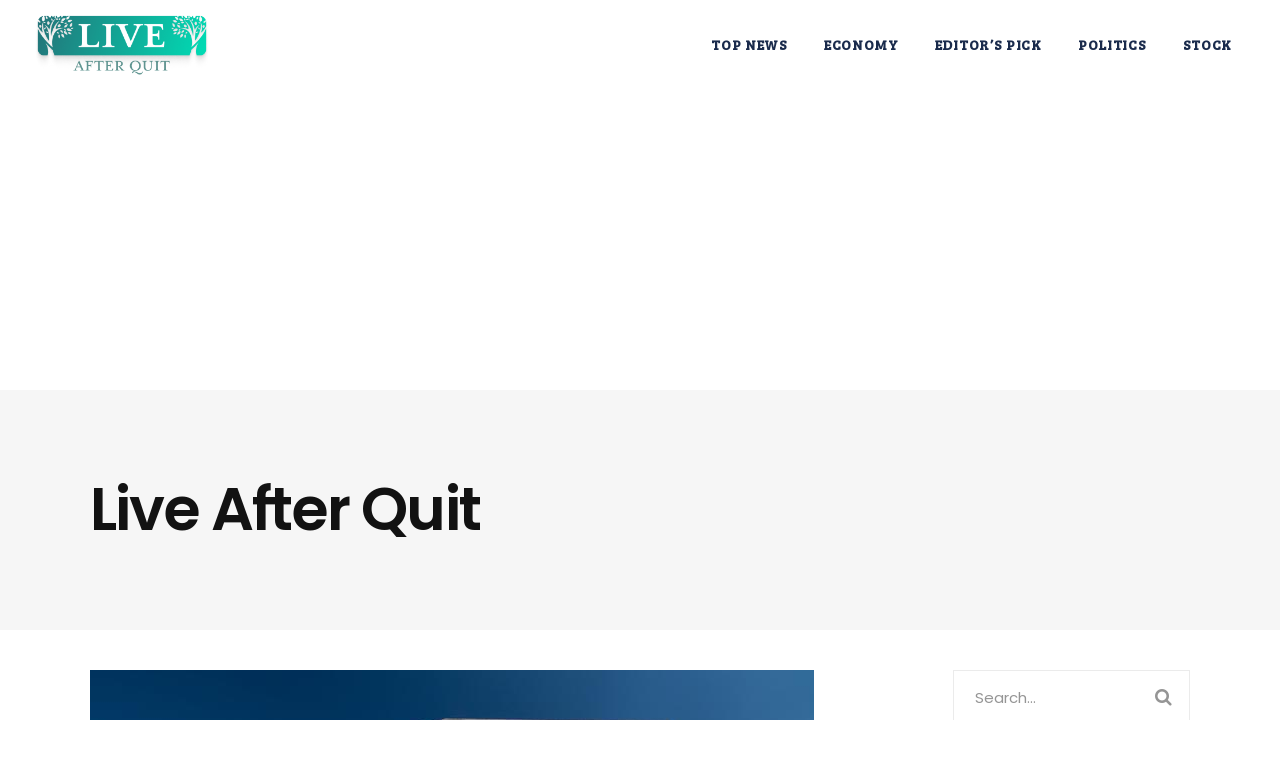

--- FILE ---
content_type: text/html; charset=UTF-8
request_url: https://liveafterquit.com/2022/05/03/why-social-issues-dominate/
body_size: 17016
content:
<!DOCTYPE html>
<html lang="en-US">
<head>
	
        <meta charset="UTF-8"/>
        <link rel="profile" href="http://gmpg.org/xfn/11"/>
			
	            <meta name="viewport" content="width=device-width,initial-scale=1,user-scalable=yes">
		<title>Why Social Issues Dominate &#8211; Live After Quit</title>
<meta name='robots' content='max-image-preview:large' />
<link rel='dns-prefetch' href='//www.googletagmanager.com' />
<link rel='dns-prefetch' href='//fonts.googleapis.com' />
<link rel='dns-prefetch' href='//pagead2.googlesyndication.com' />
<link rel="alternate" type="application/rss+xml" title="Live After Quit &raquo; Feed" href="https://liveafterquit.com/feed/" />
<link rel="alternate" title="oEmbed (JSON)" type="application/json+oembed" href="https://liveafterquit.com/wp-json/oembed/1.0/embed?url=https%3A%2F%2Fliveafterquit.com%2F2022%2F05%2F03%2Fwhy-social-issues-dominate%2F" />
<link rel="alternate" title="oEmbed (XML)" type="text/xml+oembed" href="https://liveafterquit.com/wp-json/oembed/1.0/embed?url=https%3A%2F%2Fliveafterquit.com%2F2022%2F05%2F03%2Fwhy-social-issues-dominate%2F&#038;format=xml" />
<style id='wp-img-auto-sizes-contain-inline-css' type='text/css'>
img:is([sizes=auto i],[sizes^="auto," i]){contain-intrinsic-size:3000px 1500px}
/*# sourceURL=wp-img-auto-sizes-contain-inline-css */
</style>
<style id='wp-emoji-styles-inline-css' type='text/css'>

	img.wp-smiley, img.emoji {
		display: inline !important;
		border: none !important;
		box-shadow: none !important;
		height: 1em !important;
		width: 1em !important;
		margin: 0 0.07em !important;
		vertical-align: -0.1em !important;
		background: none !important;
		padding: 0 !important;
	}
/*# sourceURL=wp-emoji-styles-inline-css */
</style>
<style id='wp-block-library-inline-css' type='text/css'>
:root{--wp-block-synced-color:#7a00df;--wp-block-synced-color--rgb:122,0,223;--wp-bound-block-color:var(--wp-block-synced-color);--wp-editor-canvas-background:#ddd;--wp-admin-theme-color:#007cba;--wp-admin-theme-color--rgb:0,124,186;--wp-admin-theme-color-darker-10:#006ba1;--wp-admin-theme-color-darker-10--rgb:0,107,160.5;--wp-admin-theme-color-darker-20:#005a87;--wp-admin-theme-color-darker-20--rgb:0,90,135;--wp-admin-border-width-focus:2px}@media (min-resolution:192dpi){:root{--wp-admin-border-width-focus:1.5px}}.wp-element-button{cursor:pointer}:root .has-very-light-gray-background-color{background-color:#eee}:root .has-very-dark-gray-background-color{background-color:#313131}:root .has-very-light-gray-color{color:#eee}:root .has-very-dark-gray-color{color:#313131}:root .has-vivid-green-cyan-to-vivid-cyan-blue-gradient-background{background:linear-gradient(135deg,#00d084,#0693e3)}:root .has-purple-crush-gradient-background{background:linear-gradient(135deg,#34e2e4,#4721fb 50%,#ab1dfe)}:root .has-hazy-dawn-gradient-background{background:linear-gradient(135deg,#faaca8,#dad0ec)}:root .has-subdued-olive-gradient-background{background:linear-gradient(135deg,#fafae1,#67a671)}:root .has-atomic-cream-gradient-background{background:linear-gradient(135deg,#fdd79a,#004a59)}:root .has-nightshade-gradient-background{background:linear-gradient(135deg,#330968,#31cdcf)}:root .has-midnight-gradient-background{background:linear-gradient(135deg,#020381,#2874fc)}:root{--wp--preset--font-size--normal:16px;--wp--preset--font-size--huge:42px}.has-regular-font-size{font-size:1em}.has-larger-font-size{font-size:2.625em}.has-normal-font-size{font-size:var(--wp--preset--font-size--normal)}.has-huge-font-size{font-size:var(--wp--preset--font-size--huge)}.has-text-align-center{text-align:center}.has-text-align-left{text-align:left}.has-text-align-right{text-align:right}.has-fit-text{white-space:nowrap!important}#end-resizable-editor-section{display:none}.aligncenter{clear:both}.items-justified-left{justify-content:flex-start}.items-justified-center{justify-content:center}.items-justified-right{justify-content:flex-end}.items-justified-space-between{justify-content:space-between}.screen-reader-text{border:0;clip-path:inset(50%);height:1px;margin:-1px;overflow:hidden;padding:0;position:absolute;width:1px;word-wrap:normal!important}.screen-reader-text:focus{background-color:#ddd;clip-path:none;color:#444;display:block;font-size:1em;height:auto;left:5px;line-height:normal;padding:15px 23px 14px;text-decoration:none;top:5px;width:auto;z-index:100000}html :where(.has-border-color){border-style:solid}html :where([style*=border-top-color]){border-top-style:solid}html :where([style*=border-right-color]){border-right-style:solid}html :where([style*=border-bottom-color]){border-bottom-style:solid}html :where([style*=border-left-color]){border-left-style:solid}html :where([style*=border-width]){border-style:solid}html :where([style*=border-top-width]){border-top-style:solid}html :where([style*=border-right-width]){border-right-style:solid}html :where([style*=border-bottom-width]){border-bottom-style:solid}html :where([style*=border-left-width]){border-left-style:solid}html :where(img[class*=wp-image-]){height:auto;max-width:100%}:where(figure){margin:0 0 1em}html :where(.is-position-sticky){--wp-admin--admin-bar--position-offset:var(--wp-admin--admin-bar--height,0px)}@media screen and (max-width:600px){html :where(.is-position-sticky){--wp-admin--admin-bar--position-offset:0px}}

/*# sourceURL=wp-block-library-inline-css */
</style><style id='global-styles-inline-css' type='text/css'>
:root{--wp--preset--aspect-ratio--square: 1;--wp--preset--aspect-ratio--4-3: 4/3;--wp--preset--aspect-ratio--3-4: 3/4;--wp--preset--aspect-ratio--3-2: 3/2;--wp--preset--aspect-ratio--2-3: 2/3;--wp--preset--aspect-ratio--16-9: 16/9;--wp--preset--aspect-ratio--9-16: 9/16;--wp--preset--color--black: #000000;--wp--preset--color--cyan-bluish-gray: #abb8c3;--wp--preset--color--white: #ffffff;--wp--preset--color--pale-pink: #f78da7;--wp--preset--color--vivid-red: #cf2e2e;--wp--preset--color--luminous-vivid-orange: #ff6900;--wp--preset--color--luminous-vivid-amber: #fcb900;--wp--preset--color--light-green-cyan: #7bdcb5;--wp--preset--color--vivid-green-cyan: #00d084;--wp--preset--color--pale-cyan-blue: #8ed1fc;--wp--preset--color--vivid-cyan-blue: #0693e3;--wp--preset--color--vivid-purple: #9b51e0;--wp--preset--gradient--vivid-cyan-blue-to-vivid-purple: linear-gradient(135deg,rgb(6,147,227) 0%,rgb(155,81,224) 100%);--wp--preset--gradient--light-green-cyan-to-vivid-green-cyan: linear-gradient(135deg,rgb(122,220,180) 0%,rgb(0,208,130) 100%);--wp--preset--gradient--luminous-vivid-amber-to-luminous-vivid-orange: linear-gradient(135deg,rgb(252,185,0) 0%,rgb(255,105,0) 100%);--wp--preset--gradient--luminous-vivid-orange-to-vivid-red: linear-gradient(135deg,rgb(255,105,0) 0%,rgb(207,46,46) 100%);--wp--preset--gradient--very-light-gray-to-cyan-bluish-gray: linear-gradient(135deg,rgb(238,238,238) 0%,rgb(169,184,195) 100%);--wp--preset--gradient--cool-to-warm-spectrum: linear-gradient(135deg,rgb(74,234,220) 0%,rgb(151,120,209) 20%,rgb(207,42,186) 40%,rgb(238,44,130) 60%,rgb(251,105,98) 80%,rgb(254,248,76) 100%);--wp--preset--gradient--blush-light-purple: linear-gradient(135deg,rgb(255,206,236) 0%,rgb(152,150,240) 100%);--wp--preset--gradient--blush-bordeaux: linear-gradient(135deg,rgb(254,205,165) 0%,rgb(254,45,45) 50%,rgb(107,0,62) 100%);--wp--preset--gradient--luminous-dusk: linear-gradient(135deg,rgb(255,203,112) 0%,rgb(199,81,192) 50%,rgb(65,88,208) 100%);--wp--preset--gradient--pale-ocean: linear-gradient(135deg,rgb(255,245,203) 0%,rgb(182,227,212) 50%,rgb(51,167,181) 100%);--wp--preset--gradient--electric-grass: linear-gradient(135deg,rgb(202,248,128) 0%,rgb(113,206,126) 100%);--wp--preset--gradient--midnight: linear-gradient(135deg,rgb(2,3,129) 0%,rgb(40,116,252) 100%);--wp--preset--font-size--small: 13px;--wp--preset--font-size--medium: 20px;--wp--preset--font-size--large: 36px;--wp--preset--font-size--x-large: 42px;--wp--preset--spacing--20: 0.44rem;--wp--preset--spacing--30: 0.67rem;--wp--preset--spacing--40: 1rem;--wp--preset--spacing--50: 1.5rem;--wp--preset--spacing--60: 2.25rem;--wp--preset--spacing--70: 3.38rem;--wp--preset--spacing--80: 5.06rem;--wp--preset--shadow--natural: 6px 6px 9px rgba(0, 0, 0, 0.2);--wp--preset--shadow--deep: 12px 12px 50px rgba(0, 0, 0, 0.4);--wp--preset--shadow--sharp: 6px 6px 0px rgba(0, 0, 0, 0.2);--wp--preset--shadow--outlined: 6px 6px 0px -3px rgb(255, 255, 255), 6px 6px rgb(0, 0, 0);--wp--preset--shadow--crisp: 6px 6px 0px rgb(0, 0, 0);}:where(.is-layout-flex){gap: 0.5em;}:where(.is-layout-grid){gap: 0.5em;}body .is-layout-flex{display: flex;}.is-layout-flex{flex-wrap: wrap;align-items: center;}.is-layout-flex > :is(*, div){margin: 0;}body .is-layout-grid{display: grid;}.is-layout-grid > :is(*, div){margin: 0;}:where(.wp-block-columns.is-layout-flex){gap: 2em;}:where(.wp-block-columns.is-layout-grid){gap: 2em;}:where(.wp-block-post-template.is-layout-flex){gap: 1.25em;}:where(.wp-block-post-template.is-layout-grid){gap: 1.25em;}.has-black-color{color: var(--wp--preset--color--black) !important;}.has-cyan-bluish-gray-color{color: var(--wp--preset--color--cyan-bluish-gray) !important;}.has-white-color{color: var(--wp--preset--color--white) !important;}.has-pale-pink-color{color: var(--wp--preset--color--pale-pink) !important;}.has-vivid-red-color{color: var(--wp--preset--color--vivid-red) !important;}.has-luminous-vivid-orange-color{color: var(--wp--preset--color--luminous-vivid-orange) !important;}.has-luminous-vivid-amber-color{color: var(--wp--preset--color--luminous-vivid-amber) !important;}.has-light-green-cyan-color{color: var(--wp--preset--color--light-green-cyan) !important;}.has-vivid-green-cyan-color{color: var(--wp--preset--color--vivid-green-cyan) !important;}.has-pale-cyan-blue-color{color: var(--wp--preset--color--pale-cyan-blue) !important;}.has-vivid-cyan-blue-color{color: var(--wp--preset--color--vivid-cyan-blue) !important;}.has-vivid-purple-color{color: var(--wp--preset--color--vivid-purple) !important;}.has-black-background-color{background-color: var(--wp--preset--color--black) !important;}.has-cyan-bluish-gray-background-color{background-color: var(--wp--preset--color--cyan-bluish-gray) !important;}.has-white-background-color{background-color: var(--wp--preset--color--white) !important;}.has-pale-pink-background-color{background-color: var(--wp--preset--color--pale-pink) !important;}.has-vivid-red-background-color{background-color: var(--wp--preset--color--vivid-red) !important;}.has-luminous-vivid-orange-background-color{background-color: var(--wp--preset--color--luminous-vivid-orange) !important;}.has-luminous-vivid-amber-background-color{background-color: var(--wp--preset--color--luminous-vivid-amber) !important;}.has-light-green-cyan-background-color{background-color: var(--wp--preset--color--light-green-cyan) !important;}.has-vivid-green-cyan-background-color{background-color: var(--wp--preset--color--vivid-green-cyan) !important;}.has-pale-cyan-blue-background-color{background-color: var(--wp--preset--color--pale-cyan-blue) !important;}.has-vivid-cyan-blue-background-color{background-color: var(--wp--preset--color--vivid-cyan-blue) !important;}.has-vivid-purple-background-color{background-color: var(--wp--preset--color--vivid-purple) !important;}.has-black-border-color{border-color: var(--wp--preset--color--black) !important;}.has-cyan-bluish-gray-border-color{border-color: var(--wp--preset--color--cyan-bluish-gray) !important;}.has-white-border-color{border-color: var(--wp--preset--color--white) !important;}.has-pale-pink-border-color{border-color: var(--wp--preset--color--pale-pink) !important;}.has-vivid-red-border-color{border-color: var(--wp--preset--color--vivid-red) !important;}.has-luminous-vivid-orange-border-color{border-color: var(--wp--preset--color--luminous-vivid-orange) !important;}.has-luminous-vivid-amber-border-color{border-color: var(--wp--preset--color--luminous-vivid-amber) !important;}.has-light-green-cyan-border-color{border-color: var(--wp--preset--color--light-green-cyan) !important;}.has-vivid-green-cyan-border-color{border-color: var(--wp--preset--color--vivid-green-cyan) !important;}.has-pale-cyan-blue-border-color{border-color: var(--wp--preset--color--pale-cyan-blue) !important;}.has-vivid-cyan-blue-border-color{border-color: var(--wp--preset--color--vivid-cyan-blue) !important;}.has-vivid-purple-border-color{border-color: var(--wp--preset--color--vivid-purple) !important;}.has-vivid-cyan-blue-to-vivid-purple-gradient-background{background: var(--wp--preset--gradient--vivid-cyan-blue-to-vivid-purple) !important;}.has-light-green-cyan-to-vivid-green-cyan-gradient-background{background: var(--wp--preset--gradient--light-green-cyan-to-vivid-green-cyan) !important;}.has-luminous-vivid-amber-to-luminous-vivid-orange-gradient-background{background: var(--wp--preset--gradient--luminous-vivid-amber-to-luminous-vivid-orange) !important;}.has-luminous-vivid-orange-to-vivid-red-gradient-background{background: var(--wp--preset--gradient--luminous-vivid-orange-to-vivid-red) !important;}.has-very-light-gray-to-cyan-bluish-gray-gradient-background{background: var(--wp--preset--gradient--very-light-gray-to-cyan-bluish-gray) !important;}.has-cool-to-warm-spectrum-gradient-background{background: var(--wp--preset--gradient--cool-to-warm-spectrum) !important;}.has-blush-light-purple-gradient-background{background: var(--wp--preset--gradient--blush-light-purple) !important;}.has-blush-bordeaux-gradient-background{background: var(--wp--preset--gradient--blush-bordeaux) !important;}.has-luminous-dusk-gradient-background{background: var(--wp--preset--gradient--luminous-dusk) !important;}.has-pale-ocean-gradient-background{background: var(--wp--preset--gradient--pale-ocean) !important;}.has-electric-grass-gradient-background{background: var(--wp--preset--gradient--electric-grass) !important;}.has-midnight-gradient-background{background: var(--wp--preset--gradient--midnight) !important;}.has-small-font-size{font-size: var(--wp--preset--font-size--small) !important;}.has-medium-font-size{font-size: var(--wp--preset--font-size--medium) !important;}.has-large-font-size{font-size: var(--wp--preset--font-size--large) !important;}.has-x-large-font-size{font-size: var(--wp--preset--font-size--x-large) !important;}
/*# sourceURL=global-styles-inline-css */
</style>

<style id='classic-theme-styles-inline-css' type='text/css'>
/*! This file is auto-generated */
.wp-block-button__link{color:#fff;background-color:#32373c;border-radius:9999px;box-shadow:none;text-decoration:none;padding:calc(.667em + 2px) calc(1.333em + 2px);font-size:1.125em}.wp-block-file__button{background:#32373c;color:#fff;text-decoration:none}
/*# sourceURL=/wp-includes/css/classic-themes.min.css */
</style>
<link rel='stylesheet' id='contact-form-7-css' href='https://liveafterquit.com/wp-content/plugins/contact-form-7/includes/css/styles.css?ver=5.6.3' type='text/css' media='all' />
<style id='contact-form-7-inline-css' type='text/css'>
.wpcf7 .wpcf7-recaptcha iframe {margin-bottom: 0;}.wpcf7 .wpcf7-recaptcha[data-align="center"] > div {margin: 0 auto;}.wpcf7 .wpcf7-recaptcha[data-align="right"] > div {margin: 0 0 0 auto;}
/*# sourceURL=contact-form-7-inline-css */
</style>
<link rel='stylesheet' id='ebullient-qodef-modules-css' href='https://liveafterquit.com/wp-content/themes/ebullient/assets/css/modules.min.css?ver=6.9' type='text/css' media='all' />
<style id='ebullient-qodef-modules-inline-css' type='text/css'>
.disclaimerBox, article .topBar, article footer {display: none;}

.disclaimerBox, .jeg_main_content .topBar, .jeg_main_content footer {display: none;}


#newsletterwidget-2 {
    border: 0px solid #cf322c!important;
    color: #fff!important;
    font-weight: 700;
	font-size: 19px;
    text-align: center;
    line-height: 1em;
	padding: 20px;
    background: #4db6c1;
	border-radius:0px;
}
.tnp-widget {
    width: 100%;
    display: block;
    box-sizing: border-box;
	color: #fff!important;
	    margin-top: 20px;
}
.secure_info {
    color: #fff!important;
    font-size: 12px!important;
    text-align: justify;
    font-weight: 400;
}
.tnp-field-button, .tnp-field {
    width: 100%;
	margin-bottom: 10px;
}
.tnp-widget label {
    display: block;
    color: inherit;
    font-size: 14px;
}
.tnp-widget input[type=text], .tnp-widget input[type=email], .tnp-widget input[type=submit], .tnp-widget select {
    width: 100%;
    padding: 10px;
    display: block;
    border: 1px solid #ddd;
    border-color: #ddd;
    background-color: #f4f4f4;
    background-image: none;
    text-shadow: none;
    color: #444;
    font-size: 14px;
    line-height: normal;
    box-sizing: border-box;
    height: auto;
}
.tnp-widget input.tnp-submit {
    background-color: #1b2c4e;
	border:1px solid #1b2c4e;
    background-image: none;
    text-shadow: none;
    color: #fff;
    margin: 0;
	border:0px;
}
.qodef-logo-wrapper img {
    height: 60px!important;
    margin-top: 15px;
}
.qodef-fixed-header-appear .qodef-logo-wrapper img {
    margin-top: 0px;
}
/*# sourceURL=ebullient-qodef-modules-inline-css */
</style>
<link rel='stylesheet' id='qodef-news-style-css' href='https://liveafterquit.com/wp-content/plugins/select-news/assets/css/news.min.css?ver=6.9' type='text/css' media='all' />
<link rel='stylesheet' id='ebullient-qodef-modules-responsive-css' href='https://liveafterquit.com/wp-content/themes/ebullient/assets/css/modules-responsive.min.css?ver=6.9' type='text/css' media='all' />
<link rel='stylesheet' id='qodef-news-responsive-style-css' href='https://liveafterquit.com/wp-content/plugins/select-news/assets/css/news-responsive.min.css?ver=6.9' type='text/css' media='all' />
<link rel='stylesheet' id='ebullient-qodef-default-style-css' href='https://liveafterquit.com/wp-content/themes/ebullient/style.css?ver=6.9' type='text/css' media='all' />
<link rel='stylesheet' id='ebullient-qodef-child-style-css' href='https://liveafterquit.com/wp-content/themes/ebullient-child/style.css?ver=6.9' type='text/css' media='all' />
<link rel='stylesheet' id='qodef-font_awesome-css' href='https://liveafterquit.com/wp-content/themes/ebullient/assets/css/font-awesome/css/font-awesome.min.css?ver=6.9' type='text/css' media='all' />
<link rel='stylesheet' id='qodef-font_elegant-css' href='https://liveafterquit.com/wp-content/themes/ebullient/assets/css/elegant-icons/style.min.css?ver=6.9' type='text/css' media='all' />
<link rel='stylesheet' id='qodef-ion_icons-css' href='https://liveafterquit.com/wp-content/themes/ebullient/assets/css/ion-icons/css/ionicons.min.css?ver=6.9' type='text/css' media='all' />
<link rel='stylesheet' id='qodef-linea_icons-css' href='https://liveafterquit.com/wp-content/themes/ebullient/assets/css/linea-icons/style.css?ver=6.9' type='text/css' media='all' />
<link rel='stylesheet' id='qodef-linear_icons-css' href='https://liveafterquit.com/wp-content/themes/ebullient/assets/css/linear-icons/style.css?ver=6.9' type='text/css' media='all' />
<link rel='stylesheet' id='qodef-simple_line_icons-css' href='https://liveafterquit.com/wp-content/themes/ebullient/assets/css/simple-line-icons/simple-line-icons.css?ver=6.9' type='text/css' media='all' />
<link rel='stylesheet' id='qodef-dripicons-css' href='https://liveafterquit.com/wp-content/themes/ebullient/assets/css/dripicons/dripicons.css?ver=6.9' type='text/css' media='all' />
<link rel='stylesheet' id='mediaelement-css' href='https://liveafterquit.com/wp-includes/js/mediaelement/mediaelementplayer-legacy.min.css?ver=4.2.17' type='text/css' media='all' />
<link rel='stylesheet' id='wp-mediaelement-css' href='https://liveafterquit.com/wp-includes/js/mediaelement/wp-mediaelement.min.css?ver=6.9' type='text/css' media='all' />
<link rel='stylesheet' id='ebullient-qodef-style-dynamic-css' href='https://liveafterquit.com/wp-content/themes/ebullient/assets/css/style_dynamic.css?ver=1664891560' type='text/css' media='all' />
<link rel='stylesheet' id='ebullient-qodef-style-dynamic-responsive-css' href='https://liveafterquit.com/wp-content/themes/ebullient/assets/css/style_dynamic_responsive.css?ver=1664891560' type='text/css' media='all' />
<link rel='stylesheet' id='ebullient-qodef-google-fonts-css' href='https://fonts.googleapis.com/css?family=Poppins%3A300%2C400%2C500%2C600%2C700%2C900%7COswald%3A300%2C400%2C500%2C600%2C700%2C900%7CPlayfair+Display%3A300%2C400%2C500%2C600%2C700%2C900%7CBree+Serif%3A300%2C400%2C500%2C600%2C700%2C900&#038;subset=latin-ext&#038;ver=1.0.0' type='text/css' media='all' />
<script type="text/javascript" src="https://liveafterquit.com/wp-includes/js/jquery/jquery.min.js?ver=3.7.1" id="jquery-core-js"></script>
<script type="text/javascript" src="https://liveafterquit.com/wp-includes/js/jquery/jquery-migrate.min.js?ver=3.4.1" id="jquery-migrate-js"></script>

<!-- Google Analytics snippet added by Site Kit -->
<script type="text/javascript" src="https://www.googletagmanager.com/gtag/js?id=UA-265760275-1" id="google_gtagjs-js" async></script>
<script type="text/javascript" id="google_gtagjs-js-after">
/* <![CDATA[ */
window.dataLayer = window.dataLayer || [];function gtag(){dataLayer.push(arguments);}
gtag('set', 'linker', {"domains":["liveafterquit.com"]} );
gtag("js", new Date());
gtag("set", "developer_id.dZTNiMT", true);
gtag("config", "UA-265760275-1", {"anonymize_ip":true});
gtag("config", "G-RSHBTPHN4J");
//# sourceURL=google_gtagjs-js-after
/* ]]> */
</script>

<!-- End Google Analytics snippet added by Site Kit -->
<link rel="https://api.w.org/" href="https://liveafterquit.com/wp-json/" /><link rel="alternate" title="JSON" type="application/json" href="https://liveafterquit.com/wp-json/wp/v2/posts/47719" /><link rel="EditURI" type="application/rsd+xml" title="RSD" href="https://liveafterquit.com/xmlrpc.php?rsd" />
<meta name="generator" content="WordPress 6.9" />
<link rel="canonical" href="https://liveafterquit.com/2022/05/03/why-social-issues-dominate/" />
<link rel='shortlink' href='https://liveafterquit.com/?p=47719' />
<meta name="generator" content="Site Kit by Google 1.98.0" />
<!-- Google AdSense snippet added by Site Kit -->
<meta name="google-adsense-platform-account" content="ca-host-pub-2644536267352236">
<meta name="google-adsense-platform-domain" content="sitekit.withgoogle.com">
<!-- End Google AdSense snippet added by Site Kit -->
<meta name="generator" content="Powered by WPBakery Page Builder - drag and drop page builder for WordPress."/>

<!-- Google AdSense snippet added by Site Kit -->
<script type="text/javascript" async="async" src="https://pagead2.googlesyndication.com/pagead/js/adsbygoogle.js?client=ca-pub-6622411205636739&amp;host=ca-host-pub-2644536267352236" crossorigin="anonymous"></script>

<!-- End Google AdSense snippet added by Site Kit -->
<link rel="icon" href="https://liveafterquit.com/wp-content/uploads/2022/10/cropped-Favicon_life_after_quit-32x32.png" sizes="32x32" />
<link rel="icon" href="https://liveafterquit.com/wp-content/uploads/2022/10/cropped-Favicon_life_after_quit-192x192.png" sizes="192x192" />
<link rel="apple-touch-icon" href="https://liveafterquit.com/wp-content/uploads/2022/10/cropped-Favicon_life_after_quit-180x180.png" />
<meta name="msapplication-TileImage" content="https://liveafterquit.com/wp-content/uploads/2022/10/cropped-Favicon_life_after_quit-270x270.png" />
		<style type="text/css" id="wp-custom-css">
			#newsletterwidget-2 {
	background-image: url('https://liveafterquit.com/wp-content/uploads/2022/10/unsplash_CYqr3bsk_tg.png');
}

.qodef-news-holder .qodef-ni-info>div:last-child {
	display: none;
}

.qodef-page-footer .qodef-footer-top-holder {
	background-color: #659E9E;
	background-image: url('https://liveafterquit.com/wp-content/uploads/2022/10/modern-buildings-3.png');
	background-repeat: no-repeat;
	background-size: cover;
	
}

#custom_html-3 > div > p, .qodef-page-footer .widget a, .qodef-side-menu .widget a {
	color: #fff;
}

#newsletterwidget-2 .wpcf7-submit{
	background-color: #1c2d4d;
	color: white;
}

#wpcf7-f49174-p519-o1 > form > div:nth-child(2) > p:nth-child(4) > input {
	display: block;
	margin: 10px auto 0;
}

#block-5 > div {
	text-align: center;
}

body > div.qodef-wrapper > div.qodef-wrapper-inner > div.qodef-top-bar {
	display: none;
}



#menu-helper_menu {
	display: flex;
	justify-content: center;
	gap: 20px;
}

.qodef-page-footer .qodef-footer-top-holder .qodef-footer-top-inner.qodef-grid {
	padding-top: 30px;
}		</style>
		<noscript><style> .wpb_animate_when_almost_visible { opacity: 1; }</style></noscript>	<!-- Google Tag Manager -->
<script>(function(w,d,s,l,i){w[l]=w[l]||[];w[l].push({'gtm.start':
new Date().getTime(),event:'gtm.js'});var f=d.getElementsByTagName(s)[0],
j=d.createElement(s),dl=l!='dataLayer'?'&l='+l:'';j.async=true;j.src=
'https://www.googletagmanager.com/gtm.js?id='+i+dl;f.parentNode.insertBefore(j,f);
})(window,document,'script','dataLayer','GTM-M5B4TBX');</script>
<!-- End Google Tag Manager -->

</head>
<body class="wp-singular post-template-default single single-post postid-47719 single-format-standard wp-theme-ebullient wp-child-theme-ebullient-child select-core-1.2 qodef-news-1.1 ebullient child-child-ver-1.0.1 ebullient-ver-1.5 qodef-grid-1100 qodef-fixed-on-scroll qodef-dropdown-animate-height qodef-header-standard qodef-menu-area-shadow-disable qodef-menu-area-in-grid-shadow-disable qodef-menu-area-border-disable qodef-menu-area-in-grid-border-disable qodef-logo-area-border-disable qodef-logo-area-in-grid-border-disable qodef-header-vertical-shadow-disable qodef-header-vertical-border-disable qodef-default-mobile-header qodef-sticky-up-mobile-header qodef-header-top-enabled wpb-js-composer js-comp-ver-6.4.1 vc_responsive" itemscope itemtype="http://schema.org/WebPage">
	<!-- Google Tag Manager (noscript) -->
<noscript><iframe src="https://www.googletagmanager.com/ns.html?id=GTM-M5B4TBX"
height="0" width="0" style="display:none;visibility:hidden"></iframe></noscript>
<!-- End Google Tag Manager (noscript) -->
	
    <div class="qodef-wrapper">
        <div class="qodef-wrapper-inner">
            	
		
	<div class="qodef-top-bar">
				
						
			<div class="qodef-vertical-align-containers">
				<div class="qodef-position-left">
					<div class="qodef-position-left-inner">
											</div>
				</div>
				<div class="qodef-position-right">
					<div class="qodef-position-right-inner">
													<div id="nav_menu-2" class="widget widget_nav_menu qodef-top-bar-widget"></div>											</div>
				</div>
			</div>
				
				
			</div>
	
	
<header class="qodef-page-header">
		
			<div class="qodef-fixed-wrapper">
				
	<div class="qodef-menu-area qodef-menu-right">
				
						
			<div class="qodef-vertical-align-containers">
				<div class="qodef-position-left">
					<div class="qodef-position-left-inner">
						

<div class="qodef-logo-wrapper">
    <a itemprop="url" href="https://liveafterquit.com/" style="height: 104px;">
        <img itemprop="image" class="qodef-normal-logo" src="https://liveafterquit.com/wp-content/uploads/2022/10/life_after_quit.png" width="616" height="208"  alt="logo"/>
        <img itemprop="image" class="qodef-dark-logo" src="https://liveafterquit.com/wp-content/uploads/2022/10/life_after_quit-1.png" width="616" height="208"  alt="dark logo"/>        <img itemprop="image" class="qodef-light-logo" src="https://liveafterquit.com/wp-content/uploads/2022/10/life_after_quit-1.png" width="616" height="208"  alt="light logo"/>    </a>
</div>

											</div>
				</div>
								<div class="qodef-position-right">
					<div class="qodef-position-right-inner">
													
<nav class="qodef-main-menu qodef-drop-down qodef-default-nav">
    <ul id="menu-menu" class="clearfix"><li id="nav-menu-item-5192" class="menu-item menu-item-type-taxonomy menu-item-object-category current-post-ancestor current-menu-parent current-post-parent  narrow"><a href="https://liveafterquit.com/category/top-news/" class=""><span class="item_outer"><span class="item_text">Top News</span></span></a></li>
<li id="nav-menu-item-5188" class="menu-item menu-item-type-taxonomy menu-item-object-category  narrow"><a href="https://liveafterquit.com/category/economy/" class=""><span class="item_outer"><span class="item_text">Economy</span></span></a></li>
<li id="nav-menu-item-5189" class="menu-item menu-item-type-taxonomy menu-item-object-category  narrow"><a href="https://liveafterquit.com/category/editors-pick/" class=""><span class="item_outer"><span class="item_text">Editor&#8217;s Pick</span></span></a></li>
<li id="nav-menu-item-5190" class="menu-item menu-item-type-taxonomy menu-item-object-category  narrow"><a href="https://liveafterquit.com/category/politics/" class=""><span class="item_outer"><span class="item_text">Politics</span></span></a></li>
<li id="nav-menu-item-5191" class="menu-item menu-item-type-taxonomy menu-item-object-category  narrow"><a href="https://liveafterquit.com/category/stock/" class=""><span class="item_outer"><span class="item_text">Stock</span></span></a></li>
</ul></nav>

																	</div>
				</div>
			</div>
			
			</div>
			
			</div>
		
		
	</header>


<header class="qodef-mobile-header">
		
	<div class="qodef-mobile-header-inner">
		<div class="qodef-mobile-header-holder">
			<div class="qodef-grid">
				<div class="qodef-vertical-align-containers">
					<div class="qodef-vertical-align-containers">
													<div class="qodef-mobile-menu-opener">
								<a href="javascript:void(0)">
									<span class="qodef-mobile-menu-icon">
										<span class="qodef-fm-lines">
											<span class="qodef-fm-line qodef-line-1"></span>
											<span class="qodef-fm-line qodef-line-2"></span>
											<span class="qodef-fm-line qodef-line-3"></span>
										</span>
									</span>
																	</a>
							</div>
												<div class="qodef-position-center">
							<div class="qodef-position-center-inner">
								

<div class="qodef-mobile-logo-wrapper">
    <a itemprop="url" href="https://liveafterquit.com/" style="height: 104px">
        <img itemprop="image" src="https://liveafterquit.com/wp-content/uploads/2022/10/life_after_quit-1.png" width="616" height="208"  alt="Mobile Logo"/>
    </a>
</div>

							</div>
						</div>
						<div class="qodef-position-right">
							<div class="qodef-position-right-inner">
															</div>
						</div>
					</div>
				</div>
			</div>
		</div>
		
    <nav class="qodef-mobile-nav" role="navigation" aria-label="Mobile Menu">
        <div class="qodef-grid">
			<ul id="menu-menu-1" class=""><li id="mobile-menu-item-5192" class="menu-item menu-item-type-taxonomy menu-item-object-category current-post-ancestor current-menu-parent current-post-parent "><a href="https://liveafterquit.com/category/top-news/" class=""><span>Top News</span></a></li>
<li id="mobile-menu-item-5188" class="menu-item menu-item-type-taxonomy menu-item-object-category "><a href="https://liveafterquit.com/category/economy/" class=""><span>Economy</span></a></li>
<li id="mobile-menu-item-5189" class="menu-item menu-item-type-taxonomy menu-item-object-category "><a href="https://liveafterquit.com/category/editors-pick/" class=""><span>Editor&#8217;s Pick</span></a></li>
<li id="mobile-menu-item-5190" class="menu-item menu-item-type-taxonomy menu-item-object-category "><a href="https://liveafterquit.com/category/politics/" class=""><span>Politics</span></a></li>
<li id="mobile-menu-item-5191" class="menu-item menu-item-type-taxonomy menu-item-object-category "><a href="https://liveafterquit.com/category/stock/" class=""><span>Stock</span></a></li>
</ul>        </div>
    </nav>

	</div>
	
	</header>

            <a id='qodef-back-to-top' href='#'>
                <span class="qodef-icon-stack">
                     <i class="qodef-icon-font-awesome fa fa-angle-up "></i>					<span class="qodef-back-to-top-text">Top</span>
                </span>
            </a>
			        
            <div class="qodef-content" >
                <div class="qodef-content-inner">
<div class="qodef-title-holder qodef-standard-type" style="height: 240px" data-height="240">
		<div class="qodef-title-wrapper" style="height: 240px">
		<div class="qodef-title-inner">
			<div class="qodef-grid">
									<h1 class="qodef-page-title entry-title" >Live After Quit</h1>
											</div>
	    </div>
	</div>
</div>

	
	<div class="qodef-container">
				
		<div class="qodef-container-inner clearfix">
			<div class="qodef-grid-row qodef-content-has-sidebar qodef-grid-large-gutter">
	<div class="qodef-page-content-holder qodef-grid-col-9">
		<div class="qodef-blog-holder qodef-blog-single qodef-blog-single-standard">
			<article id="post-47719" class="post-47719 post type-post status-publish format-standard has-post-thumbnail hentry category-top-news">
    <div class="qodef-post-content">
        <div class="qodef-post-heading">
            
	<div class="qodef-post-image">
					<img width="724" height="483" src="https://liveafterquit.com/wp-content/uploads/2022/05/gettyimages-1265093489-96w6Au.jpeg" class="attachment-full size-full wp-post-image" alt="" decoding="async" fetchpriority="high" srcset="https://liveafterquit.com/wp-content/uploads/2022/05/gettyimages-1265093489-96w6Au.jpeg 724w, https://liveafterquit.com/wp-content/uploads/2022/05/gettyimages-1265093489-96w6Au-300x200.jpeg 300w" sizes="(max-width: 724px) 100vw, 724px" />					</div>
        </div>
        <div class="qodef-post-text">
            <div class="qodef-post-text-inner">
                <div class="qodef-post-info-top">
                    <div itemprop="dateCreated" class="qodef-post-info-date entry-date published updated">
            <a itemprop="url" href="https://liveafterquit.com/2022/05/">
    
        May 3, 2022        </a>
    <meta itemprop="interactionCount" content="UserComments: 0"/>
</div>                    <div class="qodef-post-info-category">
    <a href="https://liveafterquit.com/category/top-news/" rel="category tag">Top News</a></div>                                    </div>
                <div class="qodef-post-text-main">
                    
<h2 itemprop="name" class="entry-title qodef-post-title" >
            Why Social Issues Dominate    </h2>                    <p><span>Inflation in the US is at forty-year highs, while interest rates on ten-year Treasury notes just hit 3 percent—signaling trouble for home buyers. Truck drivers pay more than $1,000 to fill their rigs with $5 per gallon diesel to deliver your increasingly expensive groceries and Amazon packages. Crime and homelessness skyrocket in large cities, exacerbated by virulent opioids like fentanyl and krokodil. And America’s proxy war with Russia in Ukraine gives rise to the most serious threats of nuclear strikes against the West since the 1960s.</span></p>
<p><span>Yet so-called social issues, from abortion to critical race theory to teaching gender identity in elementary schools, dominate our politics and media. Virtually every voter has a strong opinion on these issues, and pays far more attention to them than, say, the M2 money supply or the next Fed Open Market Committee meeting—though the latter could have a far greater impact on that voter’s life and finances.</span></p>
<p><span>Why is this so? </span></p>
<p><span>The short answer is the Supreme Court.</span></p>
<p><span>Yesterday brought news that a leaked draft opinion allegedly from Supreme Court Justice Alito portends the overturning of </span><em>Roe v. Wade</em>. This brought forth paroxysms of anger and fear from across the media spectrum, especially on social platforms like Twitter. Protestors quickly arrived at the newly fenced-off court building, and the commentariat began issuing predictable dire threats for the future of women posed by a Trumpian right-wing court.</p>
<p><span>Again, we don’t see these outbursts when Congress spends $5 trillion on stimulus or the Fed quadruples its balance sheet, to put it mildly. Or even when gas prices double. </span></p>
<p><span>Acting wildly beyond its constitutional parameters, the court has become the de facto superlegislature for all fifty states. The political class pretends otherwise, but the stridency of its denunciations against “conservative” court nominees and its slavish support for progressive nominees demonstrates the irretrievably political nature of granting a handful of Justices such power over the lives of 330 million people. In such a top-down, winner-take-all environment, the stakes become needlessly high and politicized in nastiest ways imaginable. So of course presidential elections, and the resulting makeup of the court, become matters of life and death for the true believers whose sense of identity is rooted in the social issues ruled upon by the court. </span></p>
<p><span>This happened for two primary reasons. </span></p>
<p><span>First, so-called judicial review created a superpower to determine the constitutionality of any law at any level of government, a superpower nowhere to be found in Article 3 of the Constitution. This effectively grants the court potential jurisdiction over every last state or local law, down to the most minute edicts which ought to be none of the federal government’s business. This is an absurd result and a gross abuse of the Constitution’s shared powers under a federalist system. Even if one argues the court generally does not abuse this power to boss around states, it always </span>could and sometimes does.</p>
<p><span>Second, specious interpretations of the Fourteenth Amendment and the resulting Incorporation Doctrine effectively threw a net of federal laws, rules, and court decisions over all fifty states without their consent. Nobody at the time the amendment passed, especially various ratifying state legislators, could have imagined the opaque language of the amendment would cause the high court to issue a series of rulings turning states into glorified federal counties.</span></p>
<p><span>Rather than “incorporate” certain provisions of a federal constitution into state law, why not do so expressly? For example, why not simply rewrite the First Amendment to say: “Neither Congress, the various states, nor any subdivision of the various states shall make any law respecting…”  </span></p>
<p><span>We all know why—this kind of express language would have been a complete political nonstarter at the time. Even the northern states still wanted and demanded far more independence from the federal government during the Reconstruction era. </span></p>
<p><span>Thus we are left with a permanent injury to federalism and the Tenth Amendment, an injury which causes social issues to play a vastly outsized role in American politics. This is not to say the Supreme Court had less impact on economic matters, given, e.g., its perverse interpretations of the Commerce Clause and absurd rulings during the Lochner era. But people don’t flood the steps of the Supreme Court to protest minimum wage laws or scream obscenities at Justices over cases of zoning in the city of New London, Connecticut. </span></p>
<p><span>In short, there is nothing remotely suggesting a right to abortion in the text of the Constitution under even the most tortured interpretation. Thus it is purely a matter for states under the Ninth and Tenth Amendments. Overturning </span><em>Roe</em> does not change a single abortion law in a single state. And it does not prevent any state legislature from loosening abortion restrictions in reaction. It simply removes jurisdiction over the issue from federal courts. This ought to be a “solution” amenable to everyone.</p>
<p><span>Mass democracy, under shifting rules often determined by nine politicized judges, is not a prescription for harmony and goodwill among 330 million very diverse Americans. Those millions don&#8217;t much agree about guns, God, abortion, and plenty more. But they don&#8217;t have to agree. In a “postliberal” and post-good-faith environment, aggressive federalism and realistic discussions of political secession are the obvious path forward. If you claim to love your fellow American citizens, unyoke them from the federal superstate and demand the same for yourself. The universalist, totalizing impulse, which resulted in the dramatic centralization of state power throughout the twentieth century, must be reversed in the twenty-first. The other way lies political strife, and worse. </span></p>                                    </div>
                <div class="qodef-post-info-bottom clearfix">
                    <div class="qodef-post-info-bottom-left">
                        <div class="qodef-post-info-author">
    <span class="qodef-post-info-author-text">
        By    </span>
    <a itemprop="author" class="qodef-post-info-author-link" href="https://liveafterquit.com/author/">
            </a>
</div>                                                    <div class="qodef-blog-like">
        <a href="#" class="qodef-like" id="qodef-like-47719-351" title="Like this" data-post-id="47719"><i class="fa fa-heart"></i><span>0</span><input type="hidden" id="qodef_like_nonce_47719" name="qodef_like_nonce_47719" value="e9a72a134a" /><input type="hidden" name="_wp_http_referer" value="/2022/05/03/why-social-issues-dominate/" /></a>    </div>
                    </div>
                    <div class="qodef-post-info-bottom-right">
                                            </div>
                </div>
            </div>
        </div>
    </div>
</article><div class="qodef-news-reactions-holder"><h4 class="qodef-news-reactions-title">What&#039;s your reaction?</h4><div class="qodef-news-reactions" data-post-id="47719"><div class="qodef-news-reaction-term">
	<a href="#" class="qodef-reaction " data-reaction="cool">
		<div class="qodef-rt-image-holder">
					</div>
		<div class="qodef-rt-content">
			<div class="qodef-rt-name">
				Cool			</div>
			<div class="qodef-rt-value">
				0			</div>
		</div>
	</a>
</div><div class="qodef-news-reaction-term">
	<a href="#" class="qodef-reaction " data-reaction="dslike">
		<div class="qodef-rt-image-holder">
					</div>
		<div class="qodef-rt-content">
			<div class="qodef-rt-name">
				Dislike			</div>
			<div class="qodef-rt-value">
				0			</div>
		</div>
	</a>
</div><div class="qodef-news-reaction-term">
	<a href="#" class="qodef-reaction " data-reaction="dslike-2">
		<div class="qodef-rt-image-holder">
					</div>
		<div class="qodef-rt-content">
			<div class="qodef-rt-name">
				Dislike			</div>
			<div class="qodef-rt-value">
				0			</div>
		</div>
	</a>
</div><div class="qodef-news-reaction-term">
	<a href="#" class="qodef-reaction " data-reaction="geeky">
		<div class="qodef-rt-image-holder">
					</div>
		<div class="qodef-rt-content">
			<div class="qodef-rt-name">
				Geeky			</div>
			<div class="qodef-rt-value">
				0			</div>
		</div>
	</a>
</div><div class="qodef-news-reaction-term">
	<a href="#" class="qodef-reaction " data-reaction="like">
		<div class="qodef-rt-image-holder">
					</div>
		<div class="qodef-rt-content">
			<div class="qodef-rt-name">
				Like			</div>
			<div class="qodef-rt-value">
				0			</div>
		</div>
	</a>
</div><div class="qodef-news-reaction-term">
	<a href="#" class="qodef-reaction " data-reaction="lol">
		<div class="qodef-rt-image-holder">
					</div>
		<div class="qodef-rt-content">
			<div class="qodef-rt-name">
				LOL			</div>
			<div class="qodef-rt-value">
				0			</div>
		</div>
	</a>
</div><div class="qodef-news-reaction-term">
	<a href="#" class="qodef-reaction " data-reaction="love">
		<div class="qodef-rt-image-holder">
					</div>
		<div class="qodef-rt-content">
			<div class="qodef-rt-name">
				Love			</div>
			<div class="qodef-rt-value">
				0			</div>
		</div>
	</a>
</div><div class="qodef-news-reaction-term">
	<a href="#" class="qodef-reaction " data-reaction="nsfw">
		<div class="qodef-rt-image-holder">
					</div>
		<div class="qodef-rt-content">
			<div class="qodef-rt-name">
				NSFW			</div>
			<div class="qodef-rt-value">
				0			</div>
		</div>
	</a>
</div><div class="qodef-news-reaction-term">
	<a href="#" class="qodef-reaction " data-reaction="omg">
		<div class="qodef-rt-image-holder">
					</div>
		<div class="qodef-rt-content">
			<div class="qodef-rt-name">
				OMG			</div>
			<div class="qodef-rt-value">
				0			</div>
		</div>
	</a>
</div><div class="qodef-news-reaction-term">
	<a href="#" class="qodef-reaction " data-reaction="wtf">
		<div class="qodef-rt-image-holder">
					</div>
		<div class="qodef-rt-content">
			<div class="qodef-rt-name">
				WTF			</div>
			<div class="qodef-rt-value">
				0			</div>
		</div>
	</a>
</div></div></div>    <div class="qodef-related-posts-holder clearfix">
        <div class="qodef-related-posts-holder-inner">
                            <div class="qodef-related-posts-title">
                    <h4>RELATED POSTS</h4>
                </div>
                <div class="qodef-related-posts-inner clearfix">
                                                                    <div class="qodef-related-post">
                            <div class="qodef-related-post-inner">
			                                                    <div class="qodef-related-post-image">
                                    <a itemprop="url" href="https://liveafterquit.com/2025/11/25/at-least-four-killed-and-many-kidnapped-in-second-houthi-attack-in-a-week-on-red-sea-cargo-ship/" title="At least four killed and many ‘kidnapped’ in second Houthi attack in a week on Red Sea cargo ship">
                                         <img width="760" height="450" src="https://liveafterquit.com/wp-content/uploads/2025/11/houthis-16x9-1-760x450.jpg" class="attachment-ebullient_qodef_related size-ebullient_qodef_related wp-post-image" alt="" decoding="async" />                                    </a>
                                </div>
			                                                    <div class="qodef-post-info">
                                    <div class="qodef-post-info-category">
    <a href="https://liveafterquit.com/category/top-news/" rel="category tag">Top News</a></div>                                    <div itemprop="dateCreated" class="qodef-post-info-date entry-date published updated">
            <a itemprop="url" href="https://liveafterquit.com/2025/11/">
    
        2 months ago        </a>
    <meta itemprop="interactionCount" content="UserComments: 0"/>
</div>                                </div>
                                <h3 itemprop="name" class="entry-title qodef-post-title"><a itemprop="url" href="https://liveafterquit.com/2025/11/25/at-least-four-killed-and-many-kidnapped-in-second-houthi-attack-in-a-week-on-red-sea-cargo-ship/" title="At least four killed and many ‘kidnapped’ in second Houthi attack in a week on Red Sea cargo ship">At least four killed and ...</a></h3>
                                		<div class="qodef-post-excerpt-holder">
			<p itemprop="description" class="qodef-post-excerpt">
				
            Rescuers pulled six crew members alive from the Red Sea after Houthi militants attacked and sank a second ship this week, while the fate of another 15 was			</p>
		</div>
	                            </div>
                        </div>
                                                                    <div class="qodef-related-post">
                            <div class="qodef-related-post-inner">
			                                                    <div class="qodef-related-post-image">
                                    <a itemprop="url" href="https://liveafterquit.com/2025/11/25/universities-threatened-with-funding-cuts-under-proposed-plan-to-tackle-antisemitism-in-australia/" title="Universities threatened with funding cuts under proposed plan to tackle antisemitism in Australia">
                                         <img width="760" height="500" src="https://liveafterquit.com/wp-content/uploads/2025/11/gettyimages-1714139609-20250710053745642-760x500.jpg" class="attachment-ebullient_qodef_related size-ebullient_qodef_related wp-post-image" alt="" decoding="async" />                                    </a>
                                </div>
			                                                    <div class="qodef-post-info">
                                    <div class="qodef-post-info-category">
    <a href="https://liveafterquit.com/category/top-news/" rel="category tag">Top News</a></div>                                    <div itemprop="dateCreated" class="qodef-post-info-date entry-date published updated">
            <a itemprop="url" href="https://liveafterquit.com/2025/11/">
    
        2 months ago        </a>
    <meta itemprop="interactionCount" content="UserComments: 0"/>
</div>                                </div>
                                <h3 itemprop="name" class="entry-title qodef-post-title"><a itemprop="url" href="https://liveafterquit.com/2025/11/25/universities-threatened-with-funding-cuts-under-proposed-plan-to-tackle-antisemitism-in-australia/" title="Universities threatened with funding cuts under proposed plan to tackle antisemitism in Australia">Universities threatened w...</a></h3>
                                		<div class="qodef-post-excerpt-holder">
			<p itemprop="description" class="qodef-post-excerpt">
				
            Australian universities may lose funding if they’re not judged to be doing enough to address anti-Jewish hate crimes, according to new measures proposed by the country’s first antisemitism			</p>
		</div>
	                            </div>
                        </div>
                                                                    <div class="qodef-related-post">
                            <div class="qodef-related-post-inner">
			                                                    <div class="qodef-related-post-image">
                                    <a itemprop="url" href="https://liveafterquit.com/2025/11/25/eus-von-der-leyen-survives-parliament-confidence-vote-brought-by-far-right/" title="EU’s von der Leyen survives parliament confidence vote brought by far-right">
                                         <img width="760" height="500" src="https://liveafterquit.com/wp-content/uploads/2025/11/gettyimages-2223603951-760x500.jpg" class="attachment-ebullient_qodef_related size-ebullient_qodef_related wp-post-image" alt="" decoding="async" loading="lazy" />                                    </a>
                                </div>
			                                                    <div class="qodef-post-info">
                                    <div class="qodef-post-info-category">
    <a href="https://liveafterquit.com/category/top-news/" rel="category tag">Top News</a></div>                                    <div itemprop="dateCreated" class="qodef-post-info-date entry-date published updated">
            <a itemprop="url" href="https://liveafterquit.com/2025/11/">
    
        2 months ago        </a>
    <meta itemprop="interactionCount" content="UserComments: 0"/>
</div>                                </div>
                                <h3 itemprop="name" class="entry-title qodef-post-title"><a itemprop="url" href="https://liveafterquit.com/2025/11/25/eus-von-der-leyen-survives-parliament-confidence-vote-brought-by-far-right/" title="EU’s von der Leyen survives parliament confidence vote brought by far-right">EU’s von der Leyen surv...</a></h3>
                                		<div class="qodef-post-excerpt-holder">
			<p itemprop="description" class="qodef-post-excerpt">
				
            European Commission President Ursula von der Leyen survived a no-confidence vote in the European Parliament on Thursday, brought by mainly far-right lawmakers who alleged she and her team			</p>
		</div>
	                            </div>
                        </div>
                                    </div>
                    </div>
    </div>
			</div>
	</div>
			<div class="qodef-sidebar-holder qodef-grid-col-3">
			<aside class="qodef-sidebar">
	<div id="search-2" class="widget widget_search"><form role="search" method="get" class="searchform" id="searchform-964" action="https://liveafterquit.com/">
	<label class="screen-reader-text">Search for:</label>
	<div class="input-holder clearfix">
		<input type="search" class="search-field" placeholder="Search..." value="" name="s" title="Search for:"/>
		<button type="submit" class="qodef-search-submit"><i class="qodef-icon-font-awesome fa fa-search " ></i></button>
	</div>
</form></div><div id="block-3" class="widget widget_block">
<div class="wp-block-contact-form-7-contact-form-selector"><div role="form" class="wpcf7" id="wpcf7-f49174-p47719-o1" lang="en-US" dir="ltr">
<div class="screen-reader-response"><p role="status" aria-live="polite" aria-atomic="true"></p> <ul></ul></div>
<form action="/2022/05/03/why-social-issues-dominate/#wpcf7-f49174-p47719-o1" method="post" class="wpcf7-form init" novalidate="novalidate" data-status="init">
<div style="display: none;">
<input type="hidden" name="_wpcf7" value="49174" />
<input type="hidden" name="_wpcf7_version" value="5.6.3" />
<input type="hidden" name="_wpcf7_locale" value="en_US" />
<input type="hidden" name="_wpcf7_unit_tag" value="wpcf7-f49174-p47719-o1" />
<input type="hidden" name="_wpcf7_container_post" value="47719" />
<input type="hidden" name="_wpcf7_posted_data_hash" value="" />
<input type="hidden" name="_wpcf7_recaptcha_response" value="" />
</div>
<div style="text-align: center;">
<div style="font-weight: 700"><div class="doubleoptin-content"> Sign up and get the scoop before anyone else—fresh updates, and secret deals, all wrapped up just for you. We&#039;re talking juicy tips, fun surprises, and invites to events you actually want to go to. Don’t just watch from the sidelines—jump in and be part of the magic! </div></div>
<p><label> Your name<br />
    <span class="wpcf7-form-control-wrap" data-name="your-name"><input type="text" name="your-name" value="" size="40" class="wpcf7-form-control wpcf7-text wpcf7-validates-as-required" autocomplete="name" aria-required="true" aria-invalid="false" /></span> </label><br />
<label> Your email<br />
    <span class="wpcf7-form-control-wrap" data-name="your-email"><input type="email" name="your-email" value="" size="40" class="wpcf7-form-control wpcf7-text wpcf7-email wpcf7-validates-as-required wpcf7-validates-as-email" autocomplete="email" aria-required="true" aria-invalid="false" /></span> </label></p>
<span class="wpcf7-form-control-wrap recaptcha" data-name="recaptcha"><span data-sitekey="6LcltYkqAAAAALjk-YIigFgsBlpK9DHhGKLEmRpT" data-align="center" class="wpcf7-form-control g-recaptcha wpcf7-recaptcha"></span>
<noscript>
	<div class="grecaptcha-noscript">
		<iframe loading="lazy" src="https://www.google.com/recaptcha/api/fallback?k=6LcltYkqAAAAALjk-YIigFgsBlpK9DHhGKLEmRpT" frameborder="0" scrolling="no" width="310" height="430">
		</iframe>
		<textarea name="g-recaptcha-response" rows="3" cols="40" placeholder="reCaptcha Response Here">
		</textarea>
	</div>
</noscript>
</span>
<p><input type="submit" value="Subscribe Now" class="wpcf7-form-control has-spinner wpcf7-submit" /></p>
<div style="font-weight: 700"><div class="doubleoptin-content"> By signing up, you&#039;re cool with getting emails from us. Don’t worry—your info stays safe, sound, and strictly confidential. No spam, no funny business. Just the good stuff.
</div></div>
</div>
<div class="wpcf7-response-output" aria-hidden="true"></div></form></div></div>
</div>
		<div id="recent-posts-2" class="widget widget_recent_entries">
		<div class="qodef-widget-title-holder"><h4 class="qodef-widget-title">Latest News</h4></div>
		<ul>
											<li>
					<a href="https://liveafterquit.com/2026/01/14/iranian-student-shot-in-head-at-close-range-amid-protests-body-buried-along-roadside/">Iranian student shot in head at close range amid protests, body buried along roadside</a>
									</li>
											<li>
					<a href="https://liveafterquit.com/2026/01/14/rand-paul-says-gop-colleagues-dont-give-a-s-t-about-these-people-in-the-boats-they-say-theyre-pro-life/">Rand Paul says GOP colleagues ‘don’t give a s‑‑t about these people in the boats’: They ‘say they’re pro-life’</a>
									</li>
											<li>
					<a href="https://liveafterquit.com/2026/01/14/gop-senator-suggests-fed-chair-powell-resign-now-to-dodge-potential-criminal-indictment/">GOP senator suggests Fed chair Powell resign now to dodge potential criminal indictment</a>
									</li>
											<li>
					<a href="https://liveafterquit.com/2026/01/14/venezuela-releases-multiple-american-citizens-from-prison-following-military-operation/">Venezuela releases multiple American citizens from prison following military operation</a>
									</li>
											<li>
					<a href="https://liveafterquit.com/2026/01/14/south-korean-prosecutor-seeks-death-penalty-for-ex-president-yoon-over-martial-law-declaration-self-coup/">South Korean prosecutor seeks death penalty for ex-President Yoon over martial law declaration: ‘Self-coup’</a>
									</li>
					</ul>

		</div></aside>		</div>
	</div>		</div>
		
			</div>
</div> <!-- close div.content_inner -->
	</div>  <!-- close div.content -->
					<footer class="qodef-page-footer">
				<div class="qodef-footer-top-holder">
	<div class="qodef-footer-top-inner qodef-grid">
		<div class="qodef-grid-row qodef-footer-top-alignment-center">
							<div class="qodef-column-content qodef-grid-col-12">
					<div id="nav_menu-3" class="widget qodef-footer-column-1 widget_nav_menu"><div class="menu-helper_menu-container"><ul id="menu-helper_menu" class="menu"><li id="menu-item-52392" class="menu-item menu-item-type-post_type menu-item-object-page menu-item-52392"><a href="https://liveafterquit.com/contact-us/">Contact us</a></li>
<li id="menu-item-52394" class="menu-item menu-item-type-post_type menu-item-object-page menu-item-52394"><a href="https://liveafterquit.com/privacy-policy/">Privacy Policy</a></li>
<li id="menu-item-52396" class="menu-item menu-item-type-post_type menu-item-object-page menu-item-52396"><a href="https://liveafterquit.com/terms-conditions/">Terms &#038; Conditions</a></li>
</ul></div></div><div id="custom_html-3" class="widget_text widget qodef-footer-column-1 widget_custom_html"><div class="textwidget custom-html-widget"><p style="text-align: center;font-size:12px;line-height:14px;">Disclaimer: <a href="https://LiveAfterQuit.com/">LiveAfterQuit.com</a>, its managers, its employees, and assigns (collectively "The Company") do not make any guarantee or warranty about what is advertised above. Information provided by this website is for research purposes only and should not be considered as personalized financial advice.
The Company is not affiliated with, nor does it receive compensation from, any specific security. The Company is not registered or licensed by any governing body in any jurisdiction to give investing advice or provide investment recommendation. Any investments recommended here should be taken into consideration only after consulting with your investment advisor and after reviewing the prospectus or financial statements of the company.</p>
</div></div>				</div>
					</div>
	</div>
</div><div class="qodef-footer-bottom-holder">
	<div class="qodef-footer-bottom-inner qodef-grid">
		<div class="qodef-grid-row ">
							<div class="qodef-grid-col-12">
					<div id="block-5" class="widget qodef-footer-bottom-column-1 widget_block"><p><div class="copyright-content"> Copyright © 2025 liveafterquit.com | All Rights Reserved </div></p>
</div>				</div>
					</div>
	</div>
</div>			</footer>
			</div> <!-- close div.qodef-wrapper-inner  -->
</div> <!-- close div.qodef-wrapper -->
<script type="speculationrules">
{"prefetch":[{"source":"document","where":{"and":[{"href_matches":"/*"},{"not":{"href_matches":["/wp-*.php","/wp-admin/*","/wp-content/uploads/*","/wp-content/*","/wp-content/plugins/*","/wp-content/themes/ebullient-child/*","/wp-content/themes/ebullient/*","/*\\?(.+)"]}},{"not":{"selector_matches":"a[rel~=\"nofollow\"]"}},{"not":{"selector_matches":".no-prefetch, .no-prefetch a"}}]},"eagerness":"conservative"}]}
</script>
<!-- Global site tag (gtag.js) - Google Analytics -->
<script async src="https://www.googletagmanager.com/gtag/js?id=G-2DHWHYL620"></script>
<script>
  window.dataLayer = window.dataLayer || [];
  function gtag(){dataLayer.push(arguments);}
  gtag('js', new Date());

  gtag('config', 'G-2DHWHYL620');
</script>
<script type="text/javascript" src="https://liveafterquit.com/wp-content/plugins/contact-form-7/includes/swv/js/index.js?ver=5.6.3" id="swv-js"></script>
<script type="text/javascript" id="contact-form-7-js-extra">
/* <![CDATA[ */
var wpcf7 = {"api":{"root":"https://liveafterquit.com/wp-json/","namespace":"contact-form-7/v1"}};
//# sourceURL=contact-form-7-js-extra
/* ]]> */
</script>
<script type="text/javascript" src="https://liveafterquit.com/wp-content/plugins/contact-form-7/includes/js/index.js?ver=5.6.3" id="contact-form-7-js"></script>
<script type="text/javascript" id="ebullient-qodef-modules-js-extra">
/* <![CDATA[ */
var qodefGlobalVars = {"vars":{"qodefAddForAdminBar":0,"qodefElementAppearAmount":-100,"qodefAjaxUrl":"https://liveafterquit.com/wp-admin/admin-ajax.php","qodefStickyHeaderHeight":0,"qodefStickyHeaderTransparencyHeight":70,"qodefTopBarHeight":46,"qodefLogoAreaHeight":0,"qodefMenuAreaHeight":136,"qodefMobileHeaderHeight":70}};
var qodefPerPageVars = {"vars":{"qodefStickyScrollAmount":0,"qodefHeaderTransparencyHeight":90,"qodefHeaderVerticalWidth":0}};
//# sourceURL=ebullient-qodef-modules-js-extra
/* ]]> */
</script>
<script type="text/javascript" src="https://liveafterquit.com/wp-content/themes/ebullient/assets/js/modules.min.js?ver=6.9" id="ebullient-qodef-modules-js"></script>
<script type="text/javascript" src="https://liveafterquit.com/wp-content/plugins/select-news/assets/js/news.min.js?ver=6.9" id="qodef-news-script-js"></script>
<script type="text/javascript" src="https://liveafterquit.com/wp-includes/js/jquery/ui/core.min.js?ver=1.13.3" id="jquery-ui-core-js"></script>
<script type="text/javascript" src="https://liveafterquit.com/wp-includes/js/jquery/ui/tabs.min.js?ver=1.13.3" id="jquery-ui-tabs-js"></script>
<script type="text/javascript" src="https://liveafterquit.com/wp-includes/js/jquery/ui/accordion.min.js?ver=1.13.3" id="jquery-ui-accordion-js"></script>
<script type="text/javascript" id="mediaelement-core-js-before">
/* <![CDATA[ */
var mejsL10n = {"language":"en","strings":{"mejs.download-file":"Download File","mejs.install-flash":"You are using a browser that does not have Flash player enabled or installed. Please turn on your Flash player plugin or download the latest version from https://get.adobe.com/flashplayer/","mejs.fullscreen":"Fullscreen","mejs.play":"Play","mejs.pause":"Pause","mejs.time-slider":"Time Slider","mejs.time-help-text":"Use Left/Right Arrow keys to advance one second, Up/Down arrows to advance ten seconds.","mejs.live-broadcast":"Live Broadcast","mejs.volume-help-text":"Use Up/Down Arrow keys to increase or decrease volume.","mejs.unmute":"Unmute","mejs.mute":"Mute","mejs.volume-slider":"Volume Slider","mejs.video-player":"Video Player","mejs.audio-player":"Audio Player","mejs.captions-subtitles":"Captions/Subtitles","mejs.captions-chapters":"Chapters","mejs.none":"None","mejs.afrikaans":"Afrikaans","mejs.albanian":"Albanian","mejs.arabic":"Arabic","mejs.belarusian":"Belarusian","mejs.bulgarian":"Bulgarian","mejs.catalan":"Catalan","mejs.chinese":"Chinese","mejs.chinese-simplified":"Chinese (Simplified)","mejs.chinese-traditional":"Chinese (Traditional)","mejs.croatian":"Croatian","mejs.czech":"Czech","mejs.danish":"Danish","mejs.dutch":"Dutch","mejs.english":"English","mejs.estonian":"Estonian","mejs.filipino":"Filipino","mejs.finnish":"Finnish","mejs.french":"French","mejs.galician":"Galician","mejs.german":"German","mejs.greek":"Greek","mejs.haitian-creole":"Haitian Creole","mejs.hebrew":"Hebrew","mejs.hindi":"Hindi","mejs.hungarian":"Hungarian","mejs.icelandic":"Icelandic","mejs.indonesian":"Indonesian","mejs.irish":"Irish","mejs.italian":"Italian","mejs.japanese":"Japanese","mejs.korean":"Korean","mejs.latvian":"Latvian","mejs.lithuanian":"Lithuanian","mejs.macedonian":"Macedonian","mejs.malay":"Malay","mejs.maltese":"Maltese","mejs.norwegian":"Norwegian","mejs.persian":"Persian","mejs.polish":"Polish","mejs.portuguese":"Portuguese","mejs.romanian":"Romanian","mejs.russian":"Russian","mejs.serbian":"Serbian","mejs.slovak":"Slovak","mejs.slovenian":"Slovenian","mejs.spanish":"Spanish","mejs.swahili":"Swahili","mejs.swedish":"Swedish","mejs.tagalog":"Tagalog","mejs.thai":"Thai","mejs.turkish":"Turkish","mejs.ukrainian":"Ukrainian","mejs.vietnamese":"Vietnamese","mejs.welsh":"Welsh","mejs.yiddish":"Yiddish"}};
//# sourceURL=mediaelement-core-js-before
/* ]]> */
</script>
<script type="text/javascript" src="https://liveafterquit.com/wp-includes/js/mediaelement/mediaelement-and-player.min.js?ver=4.2.17" id="mediaelement-core-js"></script>
<script type="text/javascript" src="https://liveafterquit.com/wp-includes/js/mediaelement/mediaelement-migrate.min.js?ver=6.9" id="mediaelement-migrate-js"></script>
<script type="text/javascript" id="mediaelement-js-extra">
/* <![CDATA[ */
var _wpmejsSettings = {"pluginPath":"/wp-includes/js/mediaelement/","classPrefix":"mejs-","stretching":"responsive","audioShortcodeLibrary":"mediaelement","videoShortcodeLibrary":"mediaelement"};
//# sourceURL=mediaelement-js-extra
/* ]]> */
</script>
<script type="text/javascript" src="https://liveafterquit.com/wp-includes/js/mediaelement/wp-mediaelement.min.js?ver=6.9" id="wp-mediaelement-js"></script>
<script type="text/javascript" src="https://liveafterquit.com/wp-content/themes/ebullient/assets/js/modules/plugins/jquery.appear.js?ver=6.9" id="appear-js"></script>
<script type="text/javascript" src="https://liveafterquit.com/wp-content/themes/ebullient/assets/js/modules/plugins/modernizr.min.js?ver=6.9" id="modernizr-js"></script>
<script type="text/javascript" src="https://liveafterquit.com/wp-includes/js/hoverIntent.min.js?ver=1.10.2" id="hoverIntent-js"></script>
<script type="text/javascript" src="https://liveafterquit.com/wp-content/themes/ebullient/assets/js/modules/plugins/jquery.plugin.js?ver=6.9" id="jquery-plugin-js"></script>
<script type="text/javascript" src="https://liveafterquit.com/wp-content/themes/ebullient/assets/js/modules/plugins/owl.carousel.min.js?ver=6.9" id="owl-carousel-js"></script>
<script type="text/javascript" src="https://liveafterquit.com/wp-content/themes/ebullient/assets/js/modules/plugins/slick.min.js?ver=6.9" id="slick-slider-js"></script>
<script type="text/javascript" src="https://liveafterquit.com/wp-content/themes/ebullient/assets/js/modules/plugins/jquery.waypoints.min.js?ver=6.9" id="waypoints-js"></script>
<script type="text/javascript" src="https://liveafterquit.com/wp-content/themes/ebullient/assets/js/modules/plugins/Chart.min.js?ver=6.9" id="chart-js"></script>
<script type="text/javascript" src="https://liveafterquit.com/wp-content/themes/ebullient/assets/js/modules/plugins/fluidvids.min.js?ver=6.9" id="fluidvids-js"></script>
<script type="text/javascript" src="https://liveafterquit.com/wp-content/plugins/js_composer/assets/lib/prettyphoto/js/jquery.prettyPhoto.min.js?ver=6.4.1" id="prettyphoto-js"></script>
<script type="text/javascript" src="https://liveafterquit.com/wp-content/themes/ebullient/assets/js/modules/plugins/perfect-scrollbar.jquery.min.js?ver=6.9" id="perfect-scrollbar-js"></script>
<script type="text/javascript" src="https://liveafterquit.com/wp-content/themes/ebullient/assets/js/modules/plugins/ScrollToPlugin.min.js?ver=6.9" id="ScrollToPlugin-js"></script>
<script type="text/javascript" src="https://liveafterquit.com/wp-content/themes/ebullient/assets/js/modules/plugins/parallax.min.js?ver=6.9" id="parallax-js"></script>
<script type="text/javascript" src="https://liveafterquit.com/wp-content/themes/ebullient/assets/js/modules/plugins/jquery.waitforimages.js?ver=6.9" id="waitforimages-js"></script>
<script type="text/javascript" src="https://liveafterquit.com/wp-content/themes/ebullient/assets/js/modules/plugins/jquery.easing.1.3.js?ver=6.9" id="jquery-easing-1.3-js"></script>
<script type="text/javascript" src="https://liveafterquit.com/wp-content/plugins/js_composer/assets/lib/bower/isotope/dist/isotope.pkgd.min.js?ver=6.4.1" id="isotope-js"></script>
<script type="text/javascript" src="https://liveafterquit.com/wp-content/themes/ebullient/assets/js/modules/plugins/packery-mode.pkgd.min.js?ver=6.9" id="packery-js"></script>
<script type="text/javascript" src="https://liveafterquit.com/wp-content/plugins/select-core/shortcodes/countdown/assets/js/plugins/jquery.countdown.min.js?ver=6.9" id="countdown-js"></script>
<script type="text/javascript" src="https://liveafterquit.com/wp-content/plugins/select-core/shortcodes/counter/assets/js/plugins/counter.js?ver=6.9" id="counter-js"></script>
<script type="text/javascript" src="https://liveafterquit.com/wp-content/plugins/select-core/shortcodes/counter/assets/js/plugins/absoluteCounter.min.js?ver=6.9" id="absoluteCounter-js"></script>
<script type="text/javascript" src="https://liveafterquit.com/wp-content/plugins/select-core/shortcodes/custom-font/assets/js/plugins/typed.js?ver=6.9" id="typed-js"></script>
<script type="text/javascript" src="https://liveafterquit.com/wp-content/plugins/wpcf7-recaptcha/assets/js/wpcf7-recaptcha-controls.js?ver=1.2" id="wpcf7-recaptcha-controls-js"></script>
<script type="text/javascript" id="google-recaptcha-js-extra">
/* <![CDATA[ */
var wpcf7iqfix = {"recaptcha_empty":"Please verify that you are not a robot.","response_err":"wpcf7-recaptcha: Could not verify reCaptcha response."};
//# sourceURL=google-recaptcha-js-extra
/* ]]> */
</script>
<script type="text/javascript" src="https://www.google.com/recaptcha/api.js?hl=en_US&amp;onload=recaptchaCallback&amp;render=explicit&amp;ver=2.0" id="google-recaptcha-js"></script>
<script id="wp-emoji-settings" type="application/json">
{"baseUrl":"https://s.w.org/images/core/emoji/17.0.2/72x72/","ext":".png","svgUrl":"https://s.w.org/images/core/emoji/17.0.2/svg/","svgExt":".svg","source":{"concatemoji":"https://liveafterquit.com/wp-includes/js/wp-emoji-release.min.js?ver=6.9"}}
</script>
<script type="module">
/* <![CDATA[ */
/*! This file is auto-generated */
const a=JSON.parse(document.getElementById("wp-emoji-settings").textContent),o=(window._wpemojiSettings=a,"wpEmojiSettingsSupports"),s=["flag","emoji"];function i(e){try{var t={supportTests:e,timestamp:(new Date).valueOf()};sessionStorage.setItem(o,JSON.stringify(t))}catch(e){}}function c(e,t,n){e.clearRect(0,0,e.canvas.width,e.canvas.height),e.fillText(t,0,0);t=new Uint32Array(e.getImageData(0,0,e.canvas.width,e.canvas.height).data);e.clearRect(0,0,e.canvas.width,e.canvas.height),e.fillText(n,0,0);const a=new Uint32Array(e.getImageData(0,0,e.canvas.width,e.canvas.height).data);return t.every((e,t)=>e===a[t])}function p(e,t){e.clearRect(0,0,e.canvas.width,e.canvas.height),e.fillText(t,0,0);var n=e.getImageData(16,16,1,1);for(let e=0;e<n.data.length;e++)if(0!==n.data[e])return!1;return!0}function u(e,t,n,a){switch(t){case"flag":return n(e,"\ud83c\udff3\ufe0f\u200d\u26a7\ufe0f","\ud83c\udff3\ufe0f\u200b\u26a7\ufe0f")?!1:!n(e,"\ud83c\udde8\ud83c\uddf6","\ud83c\udde8\u200b\ud83c\uddf6")&&!n(e,"\ud83c\udff4\udb40\udc67\udb40\udc62\udb40\udc65\udb40\udc6e\udb40\udc67\udb40\udc7f","\ud83c\udff4\u200b\udb40\udc67\u200b\udb40\udc62\u200b\udb40\udc65\u200b\udb40\udc6e\u200b\udb40\udc67\u200b\udb40\udc7f");case"emoji":return!a(e,"\ud83e\u1fac8")}return!1}function f(e,t,n,a){let r;const o=(r="undefined"!=typeof WorkerGlobalScope&&self instanceof WorkerGlobalScope?new OffscreenCanvas(300,150):document.createElement("canvas")).getContext("2d",{willReadFrequently:!0}),s=(o.textBaseline="top",o.font="600 32px Arial",{});return e.forEach(e=>{s[e]=t(o,e,n,a)}),s}function r(e){var t=document.createElement("script");t.src=e,t.defer=!0,document.head.appendChild(t)}a.supports={everything:!0,everythingExceptFlag:!0},new Promise(t=>{let n=function(){try{var e=JSON.parse(sessionStorage.getItem(o));if("object"==typeof e&&"number"==typeof e.timestamp&&(new Date).valueOf()<e.timestamp+604800&&"object"==typeof e.supportTests)return e.supportTests}catch(e){}return null}();if(!n){if("undefined"!=typeof Worker&&"undefined"!=typeof OffscreenCanvas&&"undefined"!=typeof URL&&URL.createObjectURL&&"undefined"!=typeof Blob)try{var e="postMessage("+f.toString()+"("+[JSON.stringify(s),u.toString(),c.toString(),p.toString()].join(",")+"));",a=new Blob([e],{type:"text/javascript"});const r=new Worker(URL.createObjectURL(a),{name:"wpTestEmojiSupports"});return void(r.onmessage=e=>{i(n=e.data),r.terminate(),t(n)})}catch(e){}i(n=f(s,u,c,p))}t(n)}).then(e=>{for(const n in e)a.supports[n]=e[n],a.supports.everything=a.supports.everything&&a.supports[n],"flag"!==n&&(a.supports.everythingExceptFlag=a.supports.everythingExceptFlag&&a.supports[n]);var t;a.supports.everythingExceptFlag=a.supports.everythingExceptFlag&&!a.supports.flag,a.supports.everything||((t=a.source||{}).concatemoji?r(t.concatemoji):t.wpemoji&&t.twemoji&&(r(t.twemoji),r(t.wpemoji)))});
//# sourceURL=https://liveafterquit.com/wp-includes/js/wp-emoji-loader.min.js
/* ]]> */
</script>
</body>
</html>

--- FILE ---
content_type: text/html; charset=utf-8
request_url: https://www.google.com/recaptcha/api2/anchor?ar=1&k=6LcltYkqAAAAALjk-YIigFgsBlpK9DHhGKLEmRpT&co=aHR0cHM6Ly9saXZlYWZ0ZXJxdWl0LmNvbTo0NDM.&hl=en&v=PoyoqOPhxBO7pBk68S4YbpHZ&size=normal&anchor-ms=20000&execute-ms=30000&cb=aoraqnot19vm
body_size: 49108
content:
<!DOCTYPE HTML><html dir="ltr" lang="en"><head><meta http-equiv="Content-Type" content="text/html; charset=UTF-8">
<meta http-equiv="X-UA-Compatible" content="IE=edge">
<title>reCAPTCHA</title>
<style type="text/css">
/* cyrillic-ext */
@font-face {
  font-family: 'Roboto';
  font-style: normal;
  font-weight: 400;
  font-stretch: 100%;
  src: url(//fonts.gstatic.com/s/roboto/v48/KFO7CnqEu92Fr1ME7kSn66aGLdTylUAMa3GUBHMdazTgWw.woff2) format('woff2');
  unicode-range: U+0460-052F, U+1C80-1C8A, U+20B4, U+2DE0-2DFF, U+A640-A69F, U+FE2E-FE2F;
}
/* cyrillic */
@font-face {
  font-family: 'Roboto';
  font-style: normal;
  font-weight: 400;
  font-stretch: 100%;
  src: url(//fonts.gstatic.com/s/roboto/v48/KFO7CnqEu92Fr1ME7kSn66aGLdTylUAMa3iUBHMdazTgWw.woff2) format('woff2');
  unicode-range: U+0301, U+0400-045F, U+0490-0491, U+04B0-04B1, U+2116;
}
/* greek-ext */
@font-face {
  font-family: 'Roboto';
  font-style: normal;
  font-weight: 400;
  font-stretch: 100%;
  src: url(//fonts.gstatic.com/s/roboto/v48/KFO7CnqEu92Fr1ME7kSn66aGLdTylUAMa3CUBHMdazTgWw.woff2) format('woff2');
  unicode-range: U+1F00-1FFF;
}
/* greek */
@font-face {
  font-family: 'Roboto';
  font-style: normal;
  font-weight: 400;
  font-stretch: 100%;
  src: url(//fonts.gstatic.com/s/roboto/v48/KFO7CnqEu92Fr1ME7kSn66aGLdTylUAMa3-UBHMdazTgWw.woff2) format('woff2');
  unicode-range: U+0370-0377, U+037A-037F, U+0384-038A, U+038C, U+038E-03A1, U+03A3-03FF;
}
/* math */
@font-face {
  font-family: 'Roboto';
  font-style: normal;
  font-weight: 400;
  font-stretch: 100%;
  src: url(//fonts.gstatic.com/s/roboto/v48/KFO7CnqEu92Fr1ME7kSn66aGLdTylUAMawCUBHMdazTgWw.woff2) format('woff2');
  unicode-range: U+0302-0303, U+0305, U+0307-0308, U+0310, U+0312, U+0315, U+031A, U+0326-0327, U+032C, U+032F-0330, U+0332-0333, U+0338, U+033A, U+0346, U+034D, U+0391-03A1, U+03A3-03A9, U+03B1-03C9, U+03D1, U+03D5-03D6, U+03F0-03F1, U+03F4-03F5, U+2016-2017, U+2034-2038, U+203C, U+2040, U+2043, U+2047, U+2050, U+2057, U+205F, U+2070-2071, U+2074-208E, U+2090-209C, U+20D0-20DC, U+20E1, U+20E5-20EF, U+2100-2112, U+2114-2115, U+2117-2121, U+2123-214F, U+2190, U+2192, U+2194-21AE, U+21B0-21E5, U+21F1-21F2, U+21F4-2211, U+2213-2214, U+2216-22FF, U+2308-230B, U+2310, U+2319, U+231C-2321, U+2336-237A, U+237C, U+2395, U+239B-23B7, U+23D0, U+23DC-23E1, U+2474-2475, U+25AF, U+25B3, U+25B7, U+25BD, U+25C1, U+25CA, U+25CC, U+25FB, U+266D-266F, U+27C0-27FF, U+2900-2AFF, U+2B0E-2B11, U+2B30-2B4C, U+2BFE, U+3030, U+FF5B, U+FF5D, U+1D400-1D7FF, U+1EE00-1EEFF;
}
/* symbols */
@font-face {
  font-family: 'Roboto';
  font-style: normal;
  font-weight: 400;
  font-stretch: 100%;
  src: url(//fonts.gstatic.com/s/roboto/v48/KFO7CnqEu92Fr1ME7kSn66aGLdTylUAMaxKUBHMdazTgWw.woff2) format('woff2');
  unicode-range: U+0001-000C, U+000E-001F, U+007F-009F, U+20DD-20E0, U+20E2-20E4, U+2150-218F, U+2190, U+2192, U+2194-2199, U+21AF, U+21E6-21F0, U+21F3, U+2218-2219, U+2299, U+22C4-22C6, U+2300-243F, U+2440-244A, U+2460-24FF, U+25A0-27BF, U+2800-28FF, U+2921-2922, U+2981, U+29BF, U+29EB, U+2B00-2BFF, U+4DC0-4DFF, U+FFF9-FFFB, U+10140-1018E, U+10190-1019C, U+101A0, U+101D0-101FD, U+102E0-102FB, U+10E60-10E7E, U+1D2C0-1D2D3, U+1D2E0-1D37F, U+1F000-1F0FF, U+1F100-1F1AD, U+1F1E6-1F1FF, U+1F30D-1F30F, U+1F315, U+1F31C, U+1F31E, U+1F320-1F32C, U+1F336, U+1F378, U+1F37D, U+1F382, U+1F393-1F39F, U+1F3A7-1F3A8, U+1F3AC-1F3AF, U+1F3C2, U+1F3C4-1F3C6, U+1F3CA-1F3CE, U+1F3D4-1F3E0, U+1F3ED, U+1F3F1-1F3F3, U+1F3F5-1F3F7, U+1F408, U+1F415, U+1F41F, U+1F426, U+1F43F, U+1F441-1F442, U+1F444, U+1F446-1F449, U+1F44C-1F44E, U+1F453, U+1F46A, U+1F47D, U+1F4A3, U+1F4B0, U+1F4B3, U+1F4B9, U+1F4BB, U+1F4BF, U+1F4C8-1F4CB, U+1F4D6, U+1F4DA, U+1F4DF, U+1F4E3-1F4E6, U+1F4EA-1F4ED, U+1F4F7, U+1F4F9-1F4FB, U+1F4FD-1F4FE, U+1F503, U+1F507-1F50B, U+1F50D, U+1F512-1F513, U+1F53E-1F54A, U+1F54F-1F5FA, U+1F610, U+1F650-1F67F, U+1F687, U+1F68D, U+1F691, U+1F694, U+1F698, U+1F6AD, U+1F6B2, U+1F6B9-1F6BA, U+1F6BC, U+1F6C6-1F6CF, U+1F6D3-1F6D7, U+1F6E0-1F6EA, U+1F6F0-1F6F3, U+1F6F7-1F6FC, U+1F700-1F7FF, U+1F800-1F80B, U+1F810-1F847, U+1F850-1F859, U+1F860-1F887, U+1F890-1F8AD, U+1F8B0-1F8BB, U+1F8C0-1F8C1, U+1F900-1F90B, U+1F93B, U+1F946, U+1F984, U+1F996, U+1F9E9, U+1FA00-1FA6F, U+1FA70-1FA7C, U+1FA80-1FA89, U+1FA8F-1FAC6, U+1FACE-1FADC, U+1FADF-1FAE9, U+1FAF0-1FAF8, U+1FB00-1FBFF;
}
/* vietnamese */
@font-face {
  font-family: 'Roboto';
  font-style: normal;
  font-weight: 400;
  font-stretch: 100%;
  src: url(//fonts.gstatic.com/s/roboto/v48/KFO7CnqEu92Fr1ME7kSn66aGLdTylUAMa3OUBHMdazTgWw.woff2) format('woff2');
  unicode-range: U+0102-0103, U+0110-0111, U+0128-0129, U+0168-0169, U+01A0-01A1, U+01AF-01B0, U+0300-0301, U+0303-0304, U+0308-0309, U+0323, U+0329, U+1EA0-1EF9, U+20AB;
}
/* latin-ext */
@font-face {
  font-family: 'Roboto';
  font-style: normal;
  font-weight: 400;
  font-stretch: 100%;
  src: url(//fonts.gstatic.com/s/roboto/v48/KFO7CnqEu92Fr1ME7kSn66aGLdTylUAMa3KUBHMdazTgWw.woff2) format('woff2');
  unicode-range: U+0100-02BA, U+02BD-02C5, U+02C7-02CC, U+02CE-02D7, U+02DD-02FF, U+0304, U+0308, U+0329, U+1D00-1DBF, U+1E00-1E9F, U+1EF2-1EFF, U+2020, U+20A0-20AB, U+20AD-20C0, U+2113, U+2C60-2C7F, U+A720-A7FF;
}
/* latin */
@font-face {
  font-family: 'Roboto';
  font-style: normal;
  font-weight: 400;
  font-stretch: 100%;
  src: url(//fonts.gstatic.com/s/roboto/v48/KFO7CnqEu92Fr1ME7kSn66aGLdTylUAMa3yUBHMdazQ.woff2) format('woff2');
  unicode-range: U+0000-00FF, U+0131, U+0152-0153, U+02BB-02BC, U+02C6, U+02DA, U+02DC, U+0304, U+0308, U+0329, U+2000-206F, U+20AC, U+2122, U+2191, U+2193, U+2212, U+2215, U+FEFF, U+FFFD;
}
/* cyrillic-ext */
@font-face {
  font-family: 'Roboto';
  font-style: normal;
  font-weight: 500;
  font-stretch: 100%;
  src: url(//fonts.gstatic.com/s/roboto/v48/KFO7CnqEu92Fr1ME7kSn66aGLdTylUAMa3GUBHMdazTgWw.woff2) format('woff2');
  unicode-range: U+0460-052F, U+1C80-1C8A, U+20B4, U+2DE0-2DFF, U+A640-A69F, U+FE2E-FE2F;
}
/* cyrillic */
@font-face {
  font-family: 'Roboto';
  font-style: normal;
  font-weight: 500;
  font-stretch: 100%;
  src: url(//fonts.gstatic.com/s/roboto/v48/KFO7CnqEu92Fr1ME7kSn66aGLdTylUAMa3iUBHMdazTgWw.woff2) format('woff2');
  unicode-range: U+0301, U+0400-045F, U+0490-0491, U+04B0-04B1, U+2116;
}
/* greek-ext */
@font-face {
  font-family: 'Roboto';
  font-style: normal;
  font-weight: 500;
  font-stretch: 100%;
  src: url(//fonts.gstatic.com/s/roboto/v48/KFO7CnqEu92Fr1ME7kSn66aGLdTylUAMa3CUBHMdazTgWw.woff2) format('woff2');
  unicode-range: U+1F00-1FFF;
}
/* greek */
@font-face {
  font-family: 'Roboto';
  font-style: normal;
  font-weight: 500;
  font-stretch: 100%;
  src: url(//fonts.gstatic.com/s/roboto/v48/KFO7CnqEu92Fr1ME7kSn66aGLdTylUAMa3-UBHMdazTgWw.woff2) format('woff2');
  unicode-range: U+0370-0377, U+037A-037F, U+0384-038A, U+038C, U+038E-03A1, U+03A3-03FF;
}
/* math */
@font-face {
  font-family: 'Roboto';
  font-style: normal;
  font-weight: 500;
  font-stretch: 100%;
  src: url(//fonts.gstatic.com/s/roboto/v48/KFO7CnqEu92Fr1ME7kSn66aGLdTylUAMawCUBHMdazTgWw.woff2) format('woff2');
  unicode-range: U+0302-0303, U+0305, U+0307-0308, U+0310, U+0312, U+0315, U+031A, U+0326-0327, U+032C, U+032F-0330, U+0332-0333, U+0338, U+033A, U+0346, U+034D, U+0391-03A1, U+03A3-03A9, U+03B1-03C9, U+03D1, U+03D5-03D6, U+03F0-03F1, U+03F4-03F5, U+2016-2017, U+2034-2038, U+203C, U+2040, U+2043, U+2047, U+2050, U+2057, U+205F, U+2070-2071, U+2074-208E, U+2090-209C, U+20D0-20DC, U+20E1, U+20E5-20EF, U+2100-2112, U+2114-2115, U+2117-2121, U+2123-214F, U+2190, U+2192, U+2194-21AE, U+21B0-21E5, U+21F1-21F2, U+21F4-2211, U+2213-2214, U+2216-22FF, U+2308-230B, U+2310, U+2319, U+231C-2321, U+2336-237A, U+237C, U+2395, U+239B-23B7, U+23D0, U+23DC-23E1, U+2474-2475, U+25AF, U+25B3, U+25B7, U+25BD, U+25C1, U+25CA, U+25CC, U+25FB, U+266D-266F, U+27C0-27FF, U+2900-2AFF, U+2B0E-2B11, U+2B30-2B4C, U+2BFE, U+3030, U+FF5B, U+FF5D, U+1D400-1D7FF, U+1EE00-1EEFF;
}
/* symbols */
@font-face {
  font-family: 'Roboto';
  font-style: normal;
  font-weight: 500;
  font-stretch: 100%;
  src: url(//fonts.gstatic.com/s/roboto/v48/KFO7CnqEu92Fr1ME7kSn66aGLdTylUAMaxKUBHMdazTgWw.woff2) format('woff2');
  unicode-range: U+0001-000C, U+000E-001F, U+007F-009F, U+20DD-20E0, U+20E2-20E4, U+2150-218F, U+2190, U+2192, U+2194-2199, U+21AF, U+21E6-21F0, U+21F3, U+2218-2219, U+2299, U+22C4-22C6, U+2300-243F, U+2440-244A, U+2460-24FF, U+25A0-27BF, U+2800-28FF, U+2921-2922, U+2981, U+29BF, U+29EB, U+2B00-2BFF, U+4DC0-4DFF, U+FFF9-FFFB, U+10140-1018E, U+10190-1019C, U+101A0, U+101D0-101FD, U+102E0-102FB, U+10E60-10E7E, U+1D2C0-1D2D3, U+1D2E0-1D37F, U+1F000-1F0FF, U+1F100-1F1AD, U+1F1E6-1F1FF, U+1F30D-1F30F, U+1F315, U+1F31C, U+1F31E, U+1F320-1F32C, U+1F336, U+1F378, U+1F37D, U+1F382, U+1F393-1F39F, U+1F3A7-1F3A8, U+1F3AC-1F3AF, U+1F3C2, U+1F3C4-1F3C6, U+1F3CA-1F3CE, U+1F3D4-1F3E0, U+1F3ED, U+1F3F1-1F3F3, U+1F3F5-1F3F7, U+1F408, U+1F415, U+1F41F, U+1F426, U+1F43F, U+1F441-1F442, U+1F444, U+1F446-1F449, U+1F44C-1F44E, U+1F453, U+1F46A, U+1F47D, U+1F4A3, U+1F4B0, U+1F4B3, U+1F4B9, U+1F4BB, U+1F4BF, U+1F4C8-1F4CB, U+1F4D6, U+1F4DA, U+1F4DF, U+1F4E3-1F4E6, U+1F4EA-1F4ED, U+1F4F7, U+1F4F9-1F4FB, U+1F4FD-1F4FE, U+1F503, U+1F507-1F50B, U+1F50D, U+1F512-1F513, U+1F53E-1F54A, U+1F54F-1F5FA, U+1F610, U+1F650-1F67F, U+1F687, U+1F68D, U+1F691, U+1F694, U+1F698, U+1F6AD, U+1F6B2, U+1F6B9-1F6BA, U+1F6BC, U+1F6C6-1F6CF, U+1F6D3-1F6D7, U+1F6E0-1F6EA, U+1F6F0-1F6F3, U+1F6F7-1F6FC, U+1F700-1F7FF, U+1F800-1F80B, U+1F810-1F847, U+1F850-1F859, U+1F860-1F887, U+1F890-1F8AD, U+1F8B0-1F8BB, U+1F8C0-1F8C1, U+1F900-1F90B, U+1F93B, U+1F946, U+1F984, U+1F996, U+1F9E9, U+1FA00-1FA6F, U+1FA70-1FA7C, U+1FA80-1FA89, U+1FA8F-1FAC6, U+1FACE-1FADC, U+1FADF-1FAE9, U+1FAF0-1FAF8, U+1FB00-1FBFF;
}
/* vietnamese */
@font-face {
  font-family: 'Roboto';
  font-style: normal;
  font-weight: 500;
  font-stretch: 100%;
  src: url(//fonts.gstatic.com/s/roboto/v48/KFO7CnqEu92Fr1ME7kSn66aGLdTylUAMa3OUBHMdazTgWw.woff2) format('woff2');
  unicode-range: U+0102-0103, U+0110-0111, U+0128-0129, U+0168-0169, U+01A0-01A1, U+01AF-01B0, U+0300-0301, U+0303-0304, U+0308-0309, U+0323, U+0329, U+1EA0-1EF9, U+20AB;
}
/* latin-ext */
@font-face {
  font-family: 'Roboto';
  font-style: normal;
  font-weight: 500;
  font-stretch: 100%;
  src: url(//fonts.gstatic.com/s/roboto/v48/KFO7CnqEu92Fr1ME7kSn66aGLdTylUAMa3KUBHMdazTgWw.woff2) format('woff2');
  unicode-range: U+0100-02BA, U+02BD-02C5, U+02C7-02CC, U+02CE-02D7, U+02DD-02FF, U+0304, U+0308, U+0329, U+1D00-1DBF, U+1E00-1E9F, U+1EF2-1EFF, U+2020, U+20A0-20AB, U+20AD-20C0, U+2113, U+2C60-2C7F, U+A720-A7FF;
}
/* latin */
@font-face {
  font-family: 'Roboto';
  font-style: normal;
  font-weight: 500;
  font-stretch: 100%;
  src: url(//fonts.gstatic.com/s/roboto/v48/KFO7CnqEu92Fr1ME7kSn66aGLdTylUAMa3yUBHMdazQ.woff2) format('woff2');
  unicode-range: U+0000-00FF, U+0131, U+0152-0153, U+02BB-02BC, U+02C6, U+02DA, U+02DC, U+0304, U+0308, U+0329, U+2000-206F, U+20AC, U+2122, U+2191, U+2193, U+2212, U+2215, U+FEFF, U+FFFD;
}
/* cyrillic-ext */
@font-face {
  font-family: 'Roboto';
  font-style: normal;
  font-weight: 900;
  font-stretch: 100%;
  src: url(//fonts.gstatic.com/s/roboto/v48/KFO7CnqEu92Fr1ME7kSn66aGLdTylUAMa3GUBHMdazTgWw.woff2) format('woff2');
  unicode-range: U+0460-052F, U+1C80-1C8A, U+20B4, U+2DE0-2DFF, U+A640-A69F, U+FE2E-FE2F;
}
/* cyrillic */
@font-face {
  font-family: 'Roboto';
  font-style: normal;
  font-weight: 900;
  font-stretch: 100%;
  src: url(//fonts.gstatic.com/s/roboto/v48/KFO7CnqEu92Fr1ME7kSn66aGLdTylUAMa3iUBHMdazTgWw.woff2) format('woff2');
  unicode-range: U+0301, U+0400-045F, U+0490-0491, U+04B0-04B1, U+2116;
}
/* greek-ext */
@font-face {
  font-family: 'Roboto';
  font-style: normal;
  font-weight: 900;
  font-stretch: 100%;
  src: url(//fonts.gstatic.com/s/roboto/v48/KFO7CnqEu92Fr1ME7kSn66aGLdTylUAMa3CUBHMdazTgWw.woff2) format('woff2');
  unicode-range: U+1F00-1FFF;
}
/* greek */
@font-face {
  font-family: 'Roboto';
  font-style: normal;
  font-weight: 900;
  font-stretch: 100%;
  src: url(//fonts.gstatic.com/s/roboto/v48/KFO7CnqEu92Fr1ME7kSn66aGLdTylUAMa3-UBHMdazTgWw.woff2) format('woff2');
  unicode-range: U+0370-0377, U+037A-037F, U+0384-038A, U+038C, U+038E-03A1, U+03A3-03FF;
}
/* math */
@font-face {
  font-family: 'Roboto';
  font-style: normal;
  font-weight: 900;
  font-stretch: 100%;
  src: url(//fonts.gstatic.com/s/roboto/v48/KFO7CnqEu92Fr1ME7kSn66aGLdTylUAMawCUBHMdazTgWw.woff2) format('woff2');
  unicode-range: U+0302-0303, U+0305, U+0307-0308, U+0310, U+0312, U+0315, U+031A, U+0326-0327, U+032C, U+032F-0330, U+0332-0333, U+0338, U+033A, U+0346, U+034D, U+0391-03A1, U+03A3-03A9, U+03B1-03C9, U+03D1, U+03D5-03D6, U+03F0-03F1, U+03F4-03F5, U+2016-2017, U+2034-2038, U+203C, U+2040, U+2043, U+2047, U+2050, U+2057, U+205F, U+2070-2071, U+2074-208E, U+2090-209C, U+20D0-20DC, U+20E1, U+20E5-20EF, U+2100-2112, U+2114-2115, U+2117-2121, U+2123-214F, U+2190, U+2192, U+2194-21AE, U+21B0-21E5, U+21F1-21F2, U+21F4-2211, U+2213-2214, U+2216-22FF, U+2308-230B, U+2310, U+2319, U+231C-2321, U+2336-237A, U+237C, U+2395, U+239B-23B7, U+23D0, U+23DC-23E1, U+2474-2475, U+25AF, U+25B3, U+25B7, U+25BD, U+25C1, U+25CA, U+25CC, U+25FB, U+266D-266F, U+27C0-27FF, U+2900-2AFF, U+2B0E-2B11, U+2B30-2B4C, U+2BFE, U+3030, U+FF5B, U+FF5D, U+1D400-1D7FF, U+1EE00-1EEFF;
}
/* symbols */
@font-face {
  font-family: 'Roboto';
  font-style: normal;
  font-weight: 900;
  font-stretch: 100%;
  src: url(//fonts.gstatic.com/s/roboto/v48/KFO7CnqEu92Fr1ME7kSn66aGLdTylUAMaxKUBHMdazTgWw.woff2) format('woff2');
  unicode-range: U+0001-000C, U+000E-001F, U+007F-009F, U+20DD-20E0, U+20E2-20E4, U+2150-218F, U+2190, U+2192, U+2194-2199, U+21AF, U+21E6-21F0, U+21F3, U+2218-2219, U+2299, U+22C4-22C6, U+2300-243F, U+2440-244A, U+2460-24FF, U+25A0-27BF, U+2800-28FF, U+2921-2922, U+2981, U+29BF, U+29EB, U+2B00-2BFF, U+4DC0-4DFF, U+FFF9-FFFB, U+10140-1018E, U+10190-1019C, U+101A0, U+101D0-101FD, U+102E0-102FB, U+10E60-10E7E, U+1D2C0-1D2D3, U+1D2E0-1D37F, U+1F000-1F0FF, U+1F100-1F1AD, U+1F1E6-1F1FF, U+1F30D-1F30F, U+1F315, U+1F31C, U+1F31E, U+1F320-1F32C, U+1F336, U+1F378, U+1F37D, U+1F382, U+1F393-1F39F, U+1F3A7-1F3A8, U+1F3AC-1F3AF, U+1F3C2, U+1F3C4-1F3C6, U+1F3CA-1F3CE, U+1F3D4-1F3E0, U+1F3ED, U+1F3F1-1F3F3, U+1F3F5-1F3F7, U+1F408, U+1F415, U+1F41F, U+1F426, U+1F43F, U+1F441-1F442, U+1F444, U+1F446-1F449, U+1F44C-1F44E, U+1F453, U+1F46A, U+1F47D, U+1F4A3, U+1F4B0, U+1F4B3, U+1F4B9, U+1F4BB, U+1F4BF, U+1F4C8-1F4CB, U+1F4D6, U+1F4DA, U+1F4DF, U+1F4E3-1F4E6, U+1F4EA-1F4ED, U+1F4F7, U+1F4F9-1F4FB, U+1F4FD-1F4FE, U+1F503, U+1F507-1F50B, U+1F50D, U+1F512-1F513, U+1F53E-1F54A, U+1F54F-1F5FA, U+1F610, U+1F650-1F67F, U+1F687, U+1F68D, U+1F691, U+1F694, U+1F698, U+1F6AD, U+1F6B2, U+1F6B9-1F6BA, U+1F6BC, U+1F6C6-1F6CF, U+1F6D3-1F6D7, U+1F6E0-1F6EA, U+1F6F0-1F6F3, U+1F6F7-1F6FC, U+1F700-1F7FF, U+1F800-1F80B, U+1F810-1F847, U+1F850-1F859, U+1F860-1F887, U+1F890-1F8AD, U+1F8B0-1F8BB, U+1F8C0-1F8C1, U+1F900-1F90B, U+1F93B, U+1F946, U+1F984, U+1F996, U+1F9E9, U+1FA00-1FA6F, U+1FA70-1FA7C, U+1FA80-1FA89, U+1FA8F-1FAC6, U+1FACE-1FADC, U+1FADF-1FAE9, U+1FAF0-1FAF8, U+1FB00-1FBFF;
}
/* vietnamese */
@font-face {
  font-family: 'Roboto';
  font-style: normal;
  font-weight: 900;
  font-stretch: 100%;
  src: url(//fonts.gstatic.com/s/roboto/v48/KFO7CnqEu92Fr1ME7kSn66aGLdTylUAMa3OUBHMdazTgWw.woff2) format('woff2');
  unicode-range: U+0102-0103, U+0110-0111, U+0128-0129, U+0168-0169, U+01A0-01A1, U+01AF-01B0, U+0300-0301, U+0303-0304, U+0308-0309, U+0323, U+0329, U+1EA0-1EF9, U+20AB;
}
/* latin-ext */
@font-face {
  font-family: 'Roboto';
  font-style: normal;
  font-weight: 900;
  font-stretch: 100%;
  src: url(//fonts.gstatic.com/s/roboto/v48/KFO7CnqEu92Fr1ME7kSn66aGLdTylUAMa3KUBHMdazTgWw.woff2) format('woff2');
  unicode-range: U+0100-02BA, U+02BD-02C5, U+02C7-02CC, U+02CE-02D7, U+02DD-02FF, U+0304, U+0308, U+0329, U+1D00-1DBF, U+1E00-1E9F, U+1EF2-1EFF, U+2020, U+20A0-20AB, U+20AD-20C0, U+2113, U+2C60-2C7F, U+A720-A7FF;
}
/* latin */
@font-face {
  font-family: 'Roboto';
  font-style: normal;
  font-weight: 900;
  font-stretch: 100%;
  src: url(//fonts.gstatic.com/s/roboto/v48/KFO7CnqEu92Fr1ME7kSn66aGLdTylUAMa3yUBHMdazQ.woff2) format('woff2');
  unicode-range: U+0000-00FF, U+0131, U+0152-0153, U+02BB-02BC, U+02C6, U+02DA, U+02DC, U+0304, U+0308, U+0329, U+2000-206F, U+20AC, U+2122, U+2191, U+2193, U+2212, U+2215, U+FEFF, U+FFFD;
}

</style>
<link rel="stylesheet" type="text/css" href="https://www.gstatic.com/recaptcha/releases/PoyoqOPhxBO7pBk68S4YbpHZ/styles__ltr.css">
<script nonce="F9JZgh2gr0cgssYujD7uqw" type="text/javascript">window['__recaptcha_api'] = 'https://www.google.com/recaptcha/api2/';</script>
<script type="text/javascript" src="https://www.gstatic.com/recaptcha/releases/PoyoqOPhxBO7pBk68S4YbpHZ/recaptcha__en.js" nonce="F9JZgh2gr0cgssYujD7uqw">
      
    </script></head>
<body><div id="rc-anchor-alert" class="rc-anchor-alert"></div>
<input type="hidden" id="recaptcha-token" value="[base64]">
<script type="text/javascript" nonce="F9JZgh2gr0cgssYujD7uqw">
      recaptcha.anchor.Main.init("[\x22ainput\x22,[\x22bgdata\x22,\x22\x22,\[base64]/[base64]/[base64]/[base64]/[base64]/[base64]/[base64]/[base64]/[base64]/[base64]\\u003d\x22,\[base64]\\u003d\\u003d\x22,\x22w5Epw6xkw6LCocOBwq8jw4LCkcKHwqzDu8K7EMOUw7oTQW9MVsKpdFPCvmzCnyLDl8KwQkAxwqtbw58Tw73ChwBfw6XCssK2wrctPMOzwq/[base64]/DjyAZw4/Csl/DvEEGw6FzciVyeQVqw4ZGUR9ow6DDvQ1MMcO4UcKnBQpBLBLDpMK0wrhDwrnDv34QwofCuDZ7G8KvVsKwTGrCqGPDncKNAcKLwo3DmcOGD8KucMKvOxMiw7N8woHCozpBSsOUwrA8wqHCjcKMHyTDpcOUwrlbEWTClBtXwrbDkV/DkMOkKsOyTcOffMOjLiHDkUwLCcKnWsODwqrDjW5NLMONwptCBgzChsObwpbDk8OBLFFjwqTCkE/DthI9w5Ykw6xtwqnCki8kw54OwpxNw6TCjsKuwrtdGy5kIH0OL2TCt1rCsMOEwqBuw7BVBcO5wpd/[base64]/Cgm1afgRAw6AFF3rCkMK+wptKwpsrwpHDs8KXw5MvwppMwprDtsKOw4LCjlXDs8KBdjFlJ2dxwoZSwqp2U8Oqw6TDklUOKAzDlsKEwpJdwrwffMKsw6tSR27Ckyd9wp0jwpvCtjHDlgYNw53Dr0rCtyHCqcOgw7o+OSICw61tOsKaYcKJw4nCoF7CsyvCuS/DnsO+w63DgcKaXMOtFcO/w5tEwo0WJlJXa8OhEcOHwpsoeU5sCEY/asKSH2l0YjbDh8KDwo8awo4KOwfDvMOKQcOZFMKpw53DkcKPHCF4w7TCuzRWwo1PLcK8TsKgwrjCnGPCv8OTTcK6wqFkXR/Ds8Omw5k4w6Qyw5vCscOqZcK2aAZ/Z8O6w4LCksOFwoQkacOZw4HCncKBVV5gQMKYw40dwpIHb8OJw7oMw78EWcOtw6YIw5xZNcOuwokKw7fDrgTDol7Cl8KHw5VHwpzDlwzCjX9YdMKewqpDwoLCqMKbw7bCoFrDp8KTw79Lbz/CpsOtwqrCq2jDkcOXwoPDo0fCi8KfQsOQQWkeQFXDuwnCscKkbMKLZMKfVnldeRBUwpU1w5PCk8KmCcOzJcKKw65VTiFOwpUMMHvDvhhvXGzCnmrCocKPwqPDh8ODwoZNNEDDuMKPw6/[base64]/Dm8K0VXTDtMOmwpzDt2s+wojCpMKCX8OjwpPDq00HdDrCvsKSw4fCpsK0PTB6ZhppZsKVwrfCicKAw5/CmljDljjDh8KGw6XDqlBOGsOsOMOwTHUMZsOZwqhhwocRairDp8OceWEJCMOpw6PCmT59wqpgJFktZm/CsnrCrMKqw4jDrMOxOwnDisKIw6nDhcKsEhRFLV7ClMOFcl/CiQsXw6RGw6xYJEbDtsOdw7NXGHVCJ8Knw4RkFcKWw59rEUt5JQrDsVoMdcO4wrBHwqLCvnfCusO/wrRgQMKAQ3lrBw0/woLDhMOfAcOuw77Dgz0KUGPCnS0iwo1pw5fCpUFZFDBNwo/CpgM8e3AZD8OlO8OTwoc1w6jDui7DpHppw6HDnzkHw5PCmUU4DsOUwqNyw7/DmsOEw4bCoMORF8Kvw7XCjH8Fw7oLw4hqGcOcBMKCwptqVcOBwpVkwp8xdcOkw64KIWzDu8OwwpkMw4wcacKcGcO6wp/CuMO6az5TfAXCtyrCmgTDucKVY8OJwpHCmsO0HCEhEz3CgCwwJQB4CsKYw50ewqQZYEkmFMOnwq0cYcOdwr95ZMOkw7Yaw5vCpgnChS5VPsKJworCkMKew4DDi8Ozw4jDlMK2w6bDncKUw7BAw6B9LsOlSMKsw6Jsw47CmAFfAV83AMOeNxBdT8KpNRnDhTZHVn0Rwq/CtMOIw4XCmsKAQ8OpesKvW3Buw5pQwojCq2oecMKCfn/DiFjCk8KEAULCncObFsKAdClXEsOEB8OpFFPDtAxHwpwdwoIHRcOKw7TCs8K2wqrCnMOiw6Mswo5iw7TCo27Cv8OUwrDCtDHChsKowokCc8KDBxHCpMO1NsKdRsKmwonDoBLChMKyTsKULXsHw4XDn8Kjw7oqK8KBw5/CljDDmMKkLMKvw6Jew4vCnMOCwpLCkwcMw6oNw7LDgcOIEcKEw5zCjcKMYMOeLAxRw6t9w4wEwozDlhjDssOkOS1Lw5jCmMKPCgU7w6zDl8O9w7QGwoPDmsOhw4zDhFVrdVPCpwMlwp/[base64]/Ci8Klw7pjA8KVw7PDqMKjRQMQZsKOw5zDoWJCfh9zw5rDicK4w7U6RzbCmcK/w6/Di8KmwovCo2xbw71Bwq3DhjjCq8K7eVNRNGkQw65eccKdw75YXUrDicK8woTDklACTsKKCsOcw5kew4k0NMK/Dh3Dn3EQIsOsw7pQw44/bHE9w4Avb1DCtznDmMKAw7lCEsK6R0TDpMO0w5XCugbCtMOpw6nCpsOpdcOJI1LCrMKcw7bCnjoqZmfDnzTDhyfDpMKreENSWMKWJsKKBlsOORkUw5pEOg/CpExfAGBPA8O7U3TCh8O2w4LDmQgxU8KOQRfDvgHDnsKqfmN9wpo2ElnCnmtsw7LDkxXCkMKAcA3CkcOrw44SH8OdBcORJkLCljgowq7ClQTCr8KRw4LDicKAEBhvw5pxw7wxA8KwJsOQwqjDu0ltw77DpzFsw4LDu3XCogk/wpZaY8OvEcOtwocicUrDnh4Wc8KAR2jDn8Kbw6Zaw41bw7oHw5nDisOIwpbDgn7DpS9SX8O7TH5sfk3Dvj9SwqDCgVXCtsOABDl5w5MxFXhfw5rCvMOnAkvCj20DSsOxBsKyIMKFMcO0wrFMwpvCoXo2AGzCg0nDkGfDh35ib8O/w69EJ8KMYxkiw4zDlMK/AUVSSMOXO8Odwr3CiiDClih/L2FfwrrCnWPDl0fDr1MqJTVMw6HCu3TDo8O0w5Eww7JXR3tSw5I5HSdcbcOWwpcXw4wYw7Fxwp7Do8Kzw7TDjwfCugnDr8KGZmdZR2bDh8OMw7jCl3jDvTBJdSbDl8OGGcOyw6l5ZcKiw7TDssKQc8KqcsO/wpYmw6Rsw5lDwrHCnWDChhA2ZMKOw4FWw7ARJnJrwoEuwoHDuMKhw4vDv11kfMKuw6zCm0wcwrjDk8O1ecORdT/CiXXDlWHCgsKQUl3DmMOYd8OTw6xuSQAcMAHDh8OndDPDiG8iIxN0JkvCiU3CpcKhOsOXdsKWSVPDpTTCqBvDt1FNwogJQMKMaMKMwqrCtmdISlDCj8K+MQ11w4l1wqgMwqQiZg4YwqsBH1PCpiXCgxpVwobClcKkwrBlw5/DgMOUZW40f8KTXMO7wr5KYcK/w54cISMiw7DCpxciAsOyVcKiaMOFw55RX8KIw5/CtAAPGwYIQsOQKsKsw5UMGGLDsFIAKcOOwrzDkXjDmjt6wqbDsAfCl8Kfw7vDhBYARXhMEsOuwq8LM8KFwo/DrcKowrfDkRxmw7hLdkBSJcOUw5nCl08oY8KSwpXCpnRaFUXCkRAOHcOyEMKpSEPDm8OucMOgwqsYwpjDoAXDigpDJTtab1vDmsO0V2XDocKjHsK/[base64]/Cql4ne8OuRUgvworDtxBmwrHDgVfCtGTDusKZwrHCp8OXGMKTTsK9ElnDrH7CkcOgw6nCkcKWOgfCv8OYFsKkwprDjDHDrMKdYsOkFw5VRAMnK8KEwrbDsHnDo8OFXcO2w7rDnRHDncObw4o9wrwFw7tTHMKuLgTDi8KGw7PDi8Ovw7AAw7sIKRPCpV8GR8OFw4/CumXChsOkScOlZcKtw5t+w5vDsyrDvnQBYsKGT8KYCWRXPsKUYMK8wr4TOsKXelbDjcKBw6PDu8KNdUvDi2MrY8KlBVfDjsONw6Mew5xnJj4PZ8OjLsKUw6nCvcOJwrDCuMOSw6rCpWnDhcK8w4ZcPiHCvBbDosKccsO7wr/[base64]/CpVDCondCwo8CaEEAw4IRwr5HGx7CsXU6c8OBw7JWwrnDtcO2X8O3e8KPwpnDj8KCXkZQw4rDtcK0w4NVw4LCgEfCocOTwooZwrQfwozDjsKKw74raRzCpiM+woMww5jDjMO3wpw/E3Fowqphw7HDiwnDsMOAwrg8wr5ewokHdcO8wp7Cnnhuwo0dKkMSwpzDh1HCqwkpw54/w5HCjWDCoAXDnMOzw4lENMOiw5DCsw0HO8ODwqwAwqc2ScOybsOxw4pBKGAawq4Pw4EKMDBUw60jw7Rvwrcvw6YrCTwHWid9w5kbWA5kI8OfdWrDg39MCV1Fw4VCZ8OiX3bDlk7Dl3hbX2/[base64]/[base64]/wrTCq8Kcw7PCqsOkLcO0PUfDocODa3RGJ8OBIQrDscKtOsOlKAR9V8O1B34pwofDpTcGCsKiw6Qnw53CncKTw7jDrMKbw63CmzLCuXHCvMKxBwgXRi4gw4/CiELDiQXChz3CqcKZw7QxwqgCw4Rwcm1acjHCunBzwrQQw6RNw4HDlwXDnCzCt8KcHU0Uw5TCp8OHw4HCrlXCtsK0esOVw5luwpEpcBl0dsOmw4TDt8Ozw5XCvcKNOcOfdyXClgN6wp/[base64]/CvQU7AVfCpUrCmsKwwqLCqX7DqGgYNQEDNMKPwrJwwq3DrcKowr/CuxPDuDkowrBEJMK8wp7Dn8O3w6XCrgAHwptXMcKjw7fCmMO9b20/wpxyD8Ote8Okw7UafyTCg0BOw7PCvcKFIFdLcDbCm8KuFMKLwqnDmsK4PcKEwp0qMMOsRzbDr3/DrcKUVsK0w6TCg8KCw41FTDpSw7VhaDzDrsONw6JpDSHDvRvCnMKdwoMhegoYw67CnS49wp0QACrChsOlw4XCmSllw6djwoPCgA/Drh9Cw6XDgy3DqcKfw70GZsKpwrnCgErCpGHCmMO/[base64]/DrMKgCT3Ch8KvwoLClMKxZ25tTcKVw4EpwrDDpGhVbCdnwpo4wpAwY20PfcK5w4A2e37CtBvDrCBGw5DDt8O0wrhKwqvDhFUVwpnCpsKaOcKtGFJmcA10wq/DrDPDjF9ffyjCocONV8KYw5Ysw6FpYMKgwobDiF3DrD8iwpM2NsOtAcK6wobCqA8ZwplxJDrDn8K0wq3DgFnDjMK0wr19wrQ6LX3CsjEZS1XCvEnCmsKpWMOIacOEw4HCocOswqkrEMOkwrQPUXTDq8O5I0nCvxd4AXjDu8OPw4/DhcOzwrdFwp/Cq8KBw7N1w41ow4MYw7zCnyRww4U8wqcPw6stO8K9bcKvVcK/[base64]/CrcKaO8OVLhzCq8K8wrNpLhLCtMOoGFwiwpsgTsOtw4E3w6XCgwzCqQvCgxfDncOxEcKNwqLDjQfDkMKNw63DinZ6LcKYf8O+w4/DuUPCqsKAZ8OCwobClsKnJwZGwrTCmlHDijjDiGdiW8KhVXZCOsKrw5HCnMKqf2DCjBHDmibCicKIw6BSwr0iZsO6w57Do8ONw60Hwq9sGcOpKBs7woMhKU7DocKHQsOAw4bCsmEVJg7DmjjDjcKUw57DocOkwq/DqTB+w5/Dl3fCrMOkw6w3wpvCoRpqacKlDcKsw4vCicONDg/Cuk5Hw6rDo8KXwoxXw5HCkXzDn8O0AnQ5ElILVA1hBMKkw6bDr2xUeMKiw4AwGsOHZkDCrMKbwpvCrsOww69dNn95B3QOCx1LVsO6w5QNBBzCk8OUC8O2wrk2fVfCizTCm0LCkMKgwo/DmXwwcXg8w7Q7AB3DlV9dwoQRF8Kpw7LDgEvCusOdwrVowrrClMKEd8K2bE/CkcOpw7bDhsOuU8OLw6bCnMKiw70OwrsiwpZZwoDCisO1w5AYwo/[base64]/DlSjCrMODJS7Cs2zDjsKfw48TLsKzFmI5w73CqjrDpxLCuMOzX8ORwoTCpjQcTyTCkDXDuVDCtgA2dD7Ct8OgwqM7w6rDpsOoZDPCpGZuNGbClcOPw4PDmBHDtMOLJFTDvcOqGyNHw4cXwonDtMKaVh/CtcK2NEwGccO8ZlHChBrDqsOKS2PCrm4VD8KNwoHDn8KRXMO3w6vCmi52wrthwpdoSSbCiMOsLsKqwrdYMUhlOW9lLMKFWCdADSbDsz5xMgtnwpbClQHCiMKSw7DCgMOOw4wtHTXChsKww7Q/ZGTDv8OzXBV0wq1CVGZYcMOVw4vDqsKFw7liw6ppbX7Cm3hwAcKMw6FwPcKzw7YwwpNwKsK+wqYjHy8jw6N8QsK/w4t4wrPCusKIPnrClsKMSAs/w6IUw49qdQ7CisO6HlzDjwY6Chw2YQA4wp9vABTDmQjDkcKFVyplJMKqJMKQwplYQDDDolrChl8Nw4YBSWbDn8OZwpbDiijDlsOIXcKkw7U/OhxRKDHDsSVQwpfDj8OIQRPCp8K5Pxp6YMOGwqTCusO/w7rCggvDssOlOUvDm8K7w6Qxw7nCoiLCn8OFHsOWw4g/[base64]/[base64]/w5TCkS9nwr7Cv2zDrcOPOsK5SmlxX8OKKCJCwq/CnsOXw4VzfsKsfk7CkT/DnBXCn8KSGSZ9dMO3w5HClF7CtsOnwpPChHkJVzzChsOpw5bDiMO3woLCikxdwrfDv8KswrZnwr9xw4YuG0w4w5fDj8KRASHCu8OjBw7DjV3CksO2FVJxwq1Uwo1nw6Nlw5TDhyMkw5IYBcKrw7Qowp/CjR18bcO5wqfDg8OABsOhaih5bTYzIDPCncOPRcOzMMOew4syTcOUBMKtRMKdEsKMwrrCsTHCnBN+Sl3Dt8K9UDTDpMOsw5nCgsKHcSrDnMOUeS9AaELDhW9dworCjsKwNcKEfMOGw4XDi1DCnWN5wrnCvsKGHDnCv18KdkXCmAAhUydjQivCgDdiw4MjwoM/KBJWwqg1KcK2fsOWCMO1wrDCtsOww7/Cqn/CkTdvw6liw6kcLHnCp1LCpkUCEMO1w5ZyWGbCosO2V8KuDMKXbcOtEMOpwpbCnHbDsH/CpWRRGMKybcO+OcOhw5IuKx9Fw79eZTR6QMOnfCMTNcKOW0ICwq7CiB0fGghPMMOcwrocUWXCgcOrFcKEwpfDvBU7N8OPw5caYMO6PyhXwplMdC/Dp8OXLcOOw6/DkXLDhjw8w4FZJsKowr7CpzdFUcOtw5BvFcOswrRDw47CqsKfSi/Di8KLVx3DkS8ZwrMOTsKcV8O4P8KqwoAew4LCqzp3w5k0woMuwocow4Zue8K5N3FXwrwmwohPFmzCrsOYw7LDhS9Zw75GXMKnw5LDu8KHAS5Vw4zCuxzCly3DrcKtVQ00wqzCi0AGw7zCpysPRgjDncOrwoo9wrnCpsO/[base64]/CncOhQMOXDjHCvy/DnMK5CsO3wqdUQsOeVMKTw5/Dp8O1wpEURsOrwqnDuDrDhsOlwrjCiMKxEWIMGRLDvnfDpxMtA8K8GAPDs8KSw78NFDoCwobCg8Khey/Csk1dw7DCsTptXMKJX8Kew6Zxwo5xbgYHwofCuwvCocKaHEk8fgRfemHCqsOEBBPDswjCrR8Rf8O2w6nCpcKpIxpjwqgwwprCqhARUEDCny4awoRYwpZmbxE0N8OswpnDvsK8wrVGw5DCtsKnEyXCusODwpR/wprCl1zCnMOBGSjCsMKww6Fgw6sdwpXCqsKrwoAGw6rChkLDvMOMwppuKTvCgsKnfnDDoHU/LmHDpsO3b8KWQcOtw7NVVMKHw5JabkVcJwPCgQEQHjpGw59BTV0/bjg1Mmc+w70Qw7EMwo4awrfCuXE6w6A7w4VfasOjw7peK8K3MMKbw5BZwql7Z1ZBwoRTCcKsw6Z7w6PDhF87w6FMaMKYZDttw5rCrcK0ecOfwqI2Cz4ZU8KpFFPDuzNWwpjDjcKtHFjCkEPCucO/UMKOc8O6HcOowq3DnlgpwplDwqTCpFfCtMOZPcOQwozDs8O3w5Qmwpt8w7RgbRXCvsOpHsKECcKQR3LDkgTDrcKNwovCrHkvwpMCw47DmcOEw7VwwoHCh8Ofa8KrU8KJB8Kpdm3DgXFxwqTDs0V3CizCncO1SFFWPsOAN8KVw65uHW7DvsKzOcO3YzPDt3fCosK/w7jCuE1Rwrc8wp90w4fDjHXCtcKDPxcqwog4wp/CjcK6w7nCpMOOwotdwovDpMK4w5TDrMKIwrfDlx/[base64]/XMORwpDCrcKIw5zCvAPDuCgBLMOeWcOcRcO3w7LCnsOWUg3CoTNWOmnDosOsNsOTPmAeU8OcFU/[base64]/DgcKjd8KiRwnDnmnDt3ofMsOawr8jSy0nE0TDosOLNl3CtsKHwpNxJsKNwozDnMKXa8OlZsK3wqTCu8KGw5TDqS9tw7fCvsOPWMKhd8OweMKhDkrCu03DjMOjOcOOFjgswoxPwpXCpm7DkHQQGsKUKG7CjXxcwqYuJ1/DomPChXbClG3DkMOow63DrcOFwqXCiATDq1jDpMOOwpFaGMKqw78Mw7DCk29XwoxIJwnDux7DpMKtwrt7LjjDszLDk8KxEhfDvnxDcH99w5RbCcK/wr7CgsOuUcOfLANnfkIdwoNMw57ClcO9IVRIXsKzw4M9w55ZZklbBiPDocKTYjU9TFjDnsOFw4rDtW/ChsOGJxVdB1LDq8OdBUXCt8OMw4/Cjw7DqxVzZcKSw5Bdw7DDiRp3woTDq15BL8OEw6ciw5Mcw64gNcKzYcOdD8O3WsOnwpcqw6Fww4RRdMKmNcOEDMKSw5nCjcK2w4DCoxpuw4vDiGsOUcOge8KQRsKMdsOpURR0WsOPw6/CkcOtworDg8KKY3dTecKNXGVawp/DuMKJwofCmcKgG8O7DQUSaA0ueXUBCsOlTsOHw5rCvsKUwpxVw7bCqsO6w7NDT8OoPMOXXMObw7kew6HCt8K5wrrDkMK4w6IhJ3fDuWXCpcO9Cn/Cn8OkwojDliTDuVrCm8KvwotlKcOdecOTw6DCmw/DgRdLwoHDtsOVYcOKw53DosOxw5V6FsORw7XDsMOAC8KOwoVMQMOTaCnDocKPw6HCoic7w5XDoMOQZmjDl1nCoMKBwoFIw68odMKpw712ZsORUxTCvsKNMTnCiTHDoi1LVsOEUEjDrFzCs2jCqnzCnl3CqGQMaMK7T8KbwrDDlcKqwpvDmgLDhUHCgGvCmcK1w7QECA/Crx7CjxHCjsKiMMOuwq9XwrYqesK/T3Q1w6FBU3x6wqPChcO2JcKnBEjDh1bCrMKJwozCrSpnwr/DhSnDgVJ2RyjCllMzIRrDt8OqU8Oiw48Ow5cxw5QtVG5wIGrClcKQw4PCtkxsw73CihXDhA3Cu8KIw4kPD0EvQsKdw6/[base64]/DusO/w5Q9wrEfwq3Cn2AWw41ww498w5w4w4Jiw77CiMKsPknCuVldwp12ehocwpbDn8OqBcKyDU7DtsKVXcKhwrPDhcO/[base64]/wrLCt8OOw6ciwrzCrsOew6orR3Z9MRMPwqYSw6HChcKebsKZRy7CiMK1woTDksOrLsO1G8OiBcK0dsKAegXDsCrCjiHDsFHCtsO3NBzDiH/DicKBw4wxwp7DuTZtwrLDlMOGd8OaOlxHS1gnw5ljQsKCwqbDlV5dL8OXwqIGw5gZOVHCoFxHd0I7OzXCs2J0Rj/DhwDCmUdlw6/DvzRdw7TCqcOJW1URw6DCu8KQw7MSw5pJw50rVsOHw7jDtwnDmAbDv3Qcw4DCjHvDgcKLwrQswosJR8KUwpDCmsOkwptNw41aw4HCmgrDgShATGrCl8Opw7HDg8OGHcOIw7/[base64]/DisOLwoPCqi0zA8OsM8OZwpXCgHfCozrDrWTClj/ClQ1ZAsK/[base64]/ZsORwqDDpl/[base64]/A3LCq8K9w7o7AG7Di8Ouw6/Cq8O1w4AhwpV1Q1zDvSXDsD3CtsOYw5/CpyIHb8KxwofDoGM5GzbCmhYhwohOM8KuVnVQblLDj2ZYw41Fw47DhQPDgUMqwpdFI2HCq1TCtsO+wohfQ1/DhMKzwqvChMOFwo0Zf8OdIwLCksOtCCVKw7MKS0dtXMOiKcKJGzvDlzQ+QWPCn1txw6VbE2XDgcOcCsO6woDDjW7DlsOtw57CvsKCDRo3wo3Cg8KuwqRpwoVJH8OJOMOCbsOcw6xSwrXCtD/CiMKxOlDCtDbCl8KtYzfDkMOLacO+w7TCicONwq0ywo96Z2zDl8OeO2c+wrLCjlrClgbCn3cxDzFIwozDuUo6G2LDlG3DncOFc2x7w6hjTis7dcK1XsOiOnnCnVTDoMONw4YgwqtbcXxUw6g/w4TCpB/CnVcfWcOsDWYXwrNlTMKlFMOJw4fCuC9MwplDw6nCv1fDlkbDq8Olc3vDmyfCoVtmw4gLYw3DosKRwrcsNsOHw5PDlWrCun7Ckxt9d8OTcMKnUcOMGDwPAmYKwpMzworDtiIHFcOOwp/[base64]/CusKLw50qw4LCin7DhsK2woDCo8OHw4DCuMOXTcOADMKHIWE1wp0Mw4NCClXCjX7CrUnCmsONw4IsY8O2a0AVwqoUG8OPDQAYwpjCnMKAw6fDgMKjw50QH8O0wr7DjB/DicOQQcOhbBzClcOtWyDCg8KDw6FfwrPClMOowp0MLS3Cn8KAEgk4w4HDjAdDw5jDiihVaFI7w4tRw618UsOiQVXCq1PDncObwo/CsB1tw5jDmsKRw6TCp8OYVsOdX2/Ci8K4wrHCscOjw7BowpfCgg0CWFJrwobCvsKnMl5nJsOjw6MYRm3CkMKwMlzCsmpxwpMJwpNow7xHOzMQw4TCtcKcRDLDrE0vwq/CoRt4UcKLw6HDl8KEw6paw69nesOALkTCnTvDvUwgMsKewqwYwpnDqilhwrVuTMKlw5/Cq8KOFQbDuXZCwqTCs0lzwrhZQXHDmwzDhMKmw5jCmzDCoDPDlA1hRMOmwprCicKWw6jCgyE/w7/DtsOOUSDCm8OjwrbCv8OUTA8MwozCklAvP007w6XDv8ONwoTCnEFVaFDDpRnDrcKzB8KZE1xlw7DCqcKZFMKewolFw6t7w7/CoWzCrX07HQHDgsKuZMKxw5ISw6/DqFjDs0MWw7TCjlXClsOxLH4eFlFERWDDo1h4wqzDp2jDsMOGw57CsRnDlsOaQsKVwo7Cq8OgFsOzJR/[base64]/[base64]/Dsz7Dp8Orw4XCj00KLR/Cs8OTw7lZUcOYw6JEw7TCvCtEw6NYTU5SaMOFwrMIwoXCt8KDw6dvccKQeMOoecKyHG1Aw5YQwpvCk8OHw77CvE7ConE4aH1ow73Ckxwyw41+JcK+woNcZ8OXMRN6Z0UqSMKmwq/[base64]/[base64]/CpSXDi8OZwqRXBBMqw4MEw47CjsKgw4dFw4/Dl3trw4/Cs8OuBQRxwo9nwrQaw4A2w7w0bsOtwo59U0VkHUTCuRUSMQN7wrLCshAjOE/DgBTDlsO/AcOmVmbCrkxKGcKMwpvCrjcgw5XClSTCuMOxF8KTPmMvd8ORwqwzw541aMKyf8OWJzLDrcKZF3Mlwo/[base64]/GsOvdCbCn8KfwqgZw7Jlw7hUw61cw4oywphLw5otH21Zw6A/BmsLAQjClHkTw7nDisK3w77CssKcTMOWGMOuw7ZpwqBPdkzCqyYNFFYHwpDDoSklw6PDi8KRw58ofwtAwpLCq8KfZnHCo8K8GsK8aALDj3QKCyDDmcO5RWJ9RMKZIWPDocKFB8KQZy/[base64]/DqjcVwpIwZjrCj8Ohei5vVAI1P8OhWsOCQ08hZsOtw4rDuWQow6o8NWHDtEdiw4jCrn7DmMKmLTl4w7bDhlRwwrrCvhlZOknDuxXCgBHCtcOVwr/[base64]/CpMK9D8KLw5nDssKXw6fCjAgzwpFxwokpw7/CiMOCGXbCulDCnsKTRBBJwqdUwohnFMKlUAEewrnCksOfw5MyDhkvacKsRMKzTsKHahpvw4BdwqpROcO1fMOreMOTZsOvw6tzw4TCjcK9w7rCo2k/[base64]/[base64]/w58Jw77CkcKhJ1vCrwJfK8O/wrbDlcOawqw6w6xbDMOTw5pZNMOoZMObw4DDghcXw4PDtcOiU8OEwp1RVwAcwrI0wqrCtMOtwqnDph7CsMOiMyrDoMOUwqfDimgtwpRNwoNke8K/w702w6HCqRs9RztrwozDhWLCpFxbwq8IwpvCssKFNcKpw7AFw5Y5W8OXw4xfw6Eew7DDhX/CgcKuw6MEM3kzwplvMS7CkFPDsFgEIAddwqFLDUUFw5A1K8KnacK3wrXDnFHDn8Kmw5rDpcKkwrR0cA7DtRtywpdaYMOew5rDoy17GTvDmsKhE8OhOVUow4DCqmHClUhGwqpNw77CnMKEFzZqBVNTbsKHQcKld8ODw5zChMObwowcwrAEY03CgMOZLCcYwr/DrsKDTCp3ZMKwCC7ClXARwqw5M8OYwqo0wr9xHkthFzg/w6QQDsKyw7bDsXwsfjvChcKvT1vDpMOPw5ZTPSJjABTDr2/CqsKbw6HDocKSK8Kuw6hVw4TDisONfsOVbMO0XnBuw50NJMOlw680w5zCsVTCo8KdCMKvwrnDjEDCpD/CqMKROidQwrBYLi/[base64]/Di8K1R8OLSsK1w5EYwoZ3wpTCk8O7wqLCq8KJwpgMw4jCksO7wp/DsmzDp39TXz9yWWlowo5CesOVwqFww73ClXUOEW/[base64]/[base64]/[base64]/CrMKqXMOww586ZxtqwrErBWN4NjhxMcKvOFfDmcKYdSgowp8SwpHDqcKAXcKxZD/CoQ1jw5VNFEDCuFANeMOnw7TDrDbCrgR9cMOeLzg1wpDDnkcBw5o6b8OowqbCnsK1GcOdw5nCvH/[base64]/[base64]/CtMOewpELwoXDksORw5QdQA8dCcOuw6HCinXDrGLCtcOJIsKrwozCiibCpMK0PcKFw6AUB1gKbcOcw7dwNxLDvcOYLcODw4TCoTEbZAzCljsDwoZMw5LDvSjChmcpwoHDq8Ojw4NGwqHDonAzeMKoRhxBw4ZyOcOlIxXCoMKzPwLDo2Biwow/QcO6BsOEw4g/U8KACXvDt3pkwpAxwp9IUQ4dWsKeVcK+woQSX8KqYsK4fwQbw7fDlD7DrcOMwolgfThcZCJAw6vDrcO2w5HCusOTaX/Ds0VyacOQw6IMcMObw4XCphBqw5jCksKTWgIZwqwEe8OeKsOfwroOKkDDkUhFccKrHFfCtsK3FsKreHfDpnTDnsOkcScZw4R+w6rDlgvCuEvCiyLCqMKIwr7CpMKFFsOlw594DcObw6gdwphSbcOSTCfCmS57wqLDhcKkw6PDrU/CmFTCjDVhNMOkQMKLDEnDrcOpw4pDw44NdRLCuA3Ck8Kpwp7CrsKpwrrDiMONwrXCjVrDkCQdJ3bDoyd5w4bClcOVNGwYKiBNw4LCuMKWw5UTU8OWQsK1KUYcwp7DncOvwojCjsKnTjbChsO2w7N2w7nCjhYwEsOFw5tBCRTDkcO3TsOneE/DmEcbcB4XTcOUPsKDwoApI8OowrvCpwh/w4zCqMOww4TDvMKtw6LCl8KTMsKxZ8OVw55rZ8Khw41yN8Ocw5vDvcO3Y8Oiw5IFfMKsw4h6wpbDlMOTLsOuIADCqzIdZ8KAw6sewqJpw5sbw7gUwovCuyxDZsKFWcOFwqk0wrzDjsO5NMKLZQTDqcKNw6rCtMKpwr4yC8KEw6/DgC8ABMKFwoEnSTdVcMOdwrJxFAluwrYowod2wrrDosKnw5N6w65gwo/ChSRQW8K8w7rClcK4w5PDkRfCvMO1Nk4Ew5IRNMOCw4F0MUnCv1HCu0opw6fDoirDn3fCisKcYMOQwqR5wo7Cu0/Drk3Dg8O/F3HDnMO/VsOGw4DDnlZqJnLCu8OhYF3Cuyhiw73DjsKTUGPDkcO2woMEwogEPcK+McKEeHHDmV/CiiEpw6J8Y3vCgMK4w5HCg8ODwqTCnMKdw6svwrNAwqrCtsKvwoPCo8OAwp0kw7XCswnCjUIrw4zDksKDw6LDicO9wqPDmsKoTUPClsKqX2NYKcKMBcOzBi3ChsKJw7NNw7PDq8OJwp3DuiFRDMKjAMKjwr7Ch8KwNlPClBhZwqvDl8K/wq/ChcKiwq88w4cCwrHCg8OEw7LDtcOYD8K3BGPDl8K3IcORWkXDpcOjTXTCucKYX2LCosO2ZsOMacKSwooqw7JJwo1vwonCvDzCsMOrC8Kpw6/DjFTDm0ANITPCm2cIXyLDrBvCkGjDsG7CgcKjw6Eyw73CiMOZw5s3w4x7TEccwoguEsKtSMOpJcKpw5EZw7c9w5LCjzfDiMKBQMOkw5LCuMOaw6tGeTPCuSfCuMKtwprDrwE3UAtjwpdYKsKbw5p3csO/w7pMwq4ODMO4MVIfwpPDqMKsc8OYw4gXPBrCigDCkUPCp1sBHzPCtW3DoMOaaAUew7Fqw4jDmHtZGiAdR8KoJQvCpsOgW8OawodLfcOMw5Nww6TCjcOGwrwFw7w8wpACc8KLwrAqdxTCiQZiw4xhw4HChMOUZiY1DcKWGi3Dli/CsSFrVj4JwrYkwrTCrh3CvwvDqQQuwrnDrVLDtVRswq0TwoPCniHDmsKAw40+V0BfNMOBw5rCisOMw7jDjsOuwp/CuXgTW8OiwqBQw6XDtMKoAUZ6woXDoxQ+aMKyw6fDpMKbJMOHw7MqdMOyVcKLNGhCw7o7AsO0w7/DtgnCvMOrczQQTic5w7DCgToLwrHDvEVQAMKYwqF6FcONw5zDpArDjsO1wq3CqUpBE3XDssKwP0/DrndYIhnDs8OUwpfDp8OFwrLCvz/CvsOFMRPCksKpwpcYw4nDp24tw6cbBsK5XMOnwq/DhsKAfl5pw5fDpxIOUgpnb8K+w7pDVcO3wobCq3bDnzhcecOUGDPCs8OdwoTDq8KXwonDj0Z8XSwpTQlSNMKaw6h8bH/DkMKeLMODTyPCjxzClTzCiMKuw7TCv3TDvcOGwo3Ds8OCFMOxYMOIPlPDtEVmccOlw73Cl8KCwrfDvsKpw4dowpsgw5bDqMK/ZsKWw4zChWzCl8ObYEPDsMKnwo8VHF3CksKOMsKoGMK3w7LDvMKpZC/[base64]/wqnCjlcAwo1Dw7bDrMKfw7MJMMOmwofDuRLDsH/DgcK1Ill1fsO2w5vDs8KhFmp5w4/CjcKUwoJlMcO8w4nDjFdIw6vDgggsw6nDmDU2wrVIE8KnwroZw4doT8K7a37CvAZDd8Kdwo/ChcOUw5DCusOaw6xEVBHDn8KMwp3ChGhoIcOBwrJDTsOHw5YWXcO1w4fDhixKw4ZJwqTClydLU8OmwqrDicO0AMOKwoTDiMKcLcO/[base64]/CuQRHw7LCp8O2cMOpwqYTwpRLwpZVwp9tw4fCgU/CknPCkjPDqBjDrA4sBsKeK8KvVlXCsyzDkQV8F8K1wqrCkMKOw6ISLsOJKsOJwp3CmMKxN1fDlsOvwqZlw4xOwoPCgsOrdBHCgcKcU8Krw67ChsKpw78Sw6Y8HzDDhcKUYXTCnRnCtGhrbEAuXMOPw7LDthFHLXXDnMKlAcOSMcOPCRoBSlsRVA/[base64]/[base64]/CmsKbwonDqcObSMOcwo3Cp8ORLHrCsG/[base64]/CtsO0wpsHwoQOYxAXwobDuMOeGh9BQBHCrcOmw6Mmw7AXBmMbw5XDm8KBwqzCjx/[base64]/DqgPDnwvCkBRuMMKeA3jDoBZdw6Fpw459wojDiEUTwp58wrTDhcKRw55OwoDDqsOrDzlqBMOySsOCFMKowrvCkVjCly3Cggk/wpzCgGvDlmA9SsOaw5XCncKjw77CssKIw6DClcODe8OdwpbDgVLDoBbDsMOUasKDbsKKKiBvw6DDrEPCsMOICsOBcsKCGwUDWsKBfsOQIBDDgApDWcKbw7XDssOBwqXCu2gJw50rw64Cw5pdwrrCkjvDkCwtw4bDih/[base64]/[base64]/DlcKgOMOuOwQPAsKEe3QYbMOnw53Dlj7Ct8OuwqfDlMOvVzjDsj4dUMO9GzjCm8O5EMOkQFvClMOyQ8OELcKYwqDDricpw50owovDt8KlwpQsPSzDpMOdw4pyGzJ+w7V7M8OVYS/Dl8OWEWxhw4/DvUkOb8OdY1DDksONw6jCqg/CrG/ClsOWw5bCm2cFYcKnGkbCsGTDjcKpw5tVw6nDp8Odw6g0EXHDonwbwqQgPMOWQkxcXMKYwrRSS8ORwr7Dv8OOKHvDpsKiw4DDpAfDhcKDw5zDisK4wpkywrt9Vhtvw63CogBCc8Kmw4bCtsK/XcK7w7jDpcKCwrJlQHp0FsKkGsKZwrUcJ8OQOcOHFMOTw7LDukPCjV/DpsKNw6rCm8KLwrtaSMOswo7Cg2MTXz/ClX5nw4sJwoZ7wrbDk1rDrMOpw73DnHttwojCn8KqG3DCncOhw6h6wo3DtzN6w7k0wotaw68yw7PDnMO9DcOxwpwFw4RRRMK7KcOgehPDm1DCkcO4U8K2UMK8w4xjwqxqT8O+w6Ynwo9Uw681AsOBw5zCu8O8X2QCw7oIwofDo8OcMcO7w7/Cj8KLwqBGwqDDqcOmw6zDtcOqCCM2wpBcw6MtFxZ/w4JDBcOdJsONwpd8woxPw6nCusKIwr0AJsKawpnCnsKjPADDlcKQUhliw7VtBkvCssOeEMOPwofDm8K/w4DDg3t1w7vCucO+w7UNwr3CsGXCtMONwpHDkcOCwrdNPjPChjNQK8K4A8KVLcKQLcOHccO1w5odFQvDucOzecObXHRMLcKQw4A/w6DCpsO0wpcBw5fDr8OPw7TDilBibmV5WhQWXBLChcKOw5HCt8OvN3F8EUTChsKEJDBww6t9RG5kw7A6XxNFIMKhw4PDtQ4vXMOzdMO9X8Kbw5ZXw4/DuRN2w6vCucO+bcKuPcKgP8ODw4wOSRzDgWbCpsKbRcObfyfDkEEMDABnwrIAw5bDksO9w4dVXcKUwpRYw53CvCIUwozDnAjDv8OIPyVqwrhkLUtHw5bCrzXCi8KiEcKQUx4IecOfwp/[base64]/[base64]/[base64]/[base64]/DgQ7CuDB9wrDDjlfDlsOYwoXCpQgbSsK+UcKIw7Bnb8Kfw70eDMKwwonCoR9dRCInHmHCqCJlwrZDRUw1RAUYw6wvwrnDg0JyAcOqNhnDgwHDlkXCrcKiacKnw4JxWiEjwpxNBnYza8KhTm0ww4/DmCZHw69PWcK4bDUmNsKQw4jDiMObw4/DosODTsKLwrIaecKKw4jDlcOjwpLDlGYOQD/DoUQgwq/CtmPDsxIQwpgyEsK/[base64]/[base64]/DqMKwAC04KMObwo3Cri/DisOJdDYGwq3CsMKIZsOyTRbDn8Obw5/ChMOiw4nDg28gw798eklbw513D3lvLCDDkMOnez7Ci0nDnBTDhcOBIhTCg8K8HGvCkTXCjCJQOsOAw7LCrGbDqw0mF1DCs1TDtcKgw6AyAGxVZMOtX8OUwq3Do8Oaei7CnzbChMOfP8O6w43DicOdYzfDj3bDvVx5w73CrcKvKcOwVWl/YULCrMKCNcOhMcOdIyzCt8KbBsKKXT3DmTHDrsOHMMKOwqZTwqPClMOKw4zDgiETe13Ct3RzwpnCr8KkK8KfwqvDqzDCncKhwrPDgcKJB0PCk8Oqf0Ihw7knBjjCk8O6w7zDt8O/KF8uw6YeworDmF9Lwp44Wh7DlhF/w4vCh3TDoj3CqMKzBALCrsOGwqLDnMOCw7VzG3Msw5FbSsOAKcO6F2XCh8KzwrXCscK+P8OPw6U0C8OZw4fCh8KXw6tiKcKIWMK+aQTDuMOPwpl/w5Rtw57DggTDi8OBw6zCvA7CpcKuwoLDo8KuMsOlSUdCw6vCpiYsdsKSwr/Do8KDw6fCpMKeCsKfw4/[base64]/Con0gwrPDo8OBwpAyw6bCscKSwpHDpSrDukwMT2vChzEjL8KpD8OEw5c2DsKsTMOKRVgNwqc\\u003d\x22],null,[\x22conf\x22,null,\x226LcltYkqAAAAALjk-YIigFgsBlpK9DHhGKLEmRpT\x22,0,null,null,null,1,[21,125,63,73,95,87,41,43,42,83,102,105,109,121],[1017145,855],0,null,null,null,null,0,null,0,1,700,1,null,0,\x22CvoBEg8I8ajhFRgAOgZUOU5CNWISDwjmjuIVGAA6BlFCb29IYxIPCPeI5jcYADoGb2lsZURkEg8I8M3jFRgBOgZmSVZJaGISDwjiyqA3GAE6BmdMTkNIYxIPCN6/tzcYADoGZWF6dTZkEg8I2NKBMhgAOgZBcTc3dmYSDgi45ZQyGAE6BVFCT0QwEg8I0tuVNxgAOgZmZmFXQWUSDwiV2JQyGAA6BlBxNjBuZBIPCMXziDcYADoGYVhvaWFjEg8IjcqGMhgBOgZPd040dGYSDgiK/Yg3GAA6BU1mSUk0Gh0IAxIZHRDwl+M3Dv++pQYZxJ0JGZzijAIZr/MRGQ\\u003d\\u003d\x22,0,0,null,null,1,null,0,0,null,null,null,0],\x22https://liveafterquit.com:443\x22,null,[1,1,1],null,null,null,0,3600,[\x22https://www.google.com/intl/en/policies/privacy/\x22,\x22https://www.google.com/intl/en/policies/terms/\x22],\x225N3TmwL+w1BZZtTAEneXdsyuIW5UVwBlD5T2Dz45waA\\u003d\x22,0,0,null,1,1768456935661,0,0,[223,243,200,161],null,[178,111],\x22RC-Csz3mRBKrSKkeg\x22,null,null,null,null,null,\x220dAFcWeA6MrEbyMNp8MSjZ0_kc8PL6wpebLMC7ofGYoTKogzlhaj0LhHEo_myg3S1JOiojyCDwGivHfuKL6gyF3kCAOg3DRoh-1Q\x22,1768539735793]");
    </script></body></html>

--- FILE ---
content_type: text/html; charset=utf-8
request_url: https://www.google.com/recaptcha/api2/aframe
body_size: -248
content:
<!DOCTYPE HTML><html><head><meta http-equiv="content-type" content="text/html; charset=UTF-8"></head><body><script nonce="_1OiRf92z-BJsoty9eGVKQ">/** Anti-fraud and anti-abuse applications only. See google.com/recaptcha */ try{var clients={'sodar':'https://pagead2.googlesyndication.com/pagead/sodar?'};window.addEventListener("message",function(a){try{if(a.source===window.parent){var b=JSON.parse(a.data);var c=clients[b['id']];if(c){var d=document.createElement('img');d.src=c+b['params']+'&rc='+(localStorage.getItem("rc::a")?sessionStorage.getItem("rc::b"):"");window.document.body.appendChild(d);sessionStorage.setItem("rc::e",parseInt(sessionStorage.getItem("rc::e")||0)+1);localStorage.setItem("rc::h",'1768453337316');}}}catch(b){}});window.parent.postMessage("_grecaptcha_ready", "*");}catch(b){}</script></body></html>